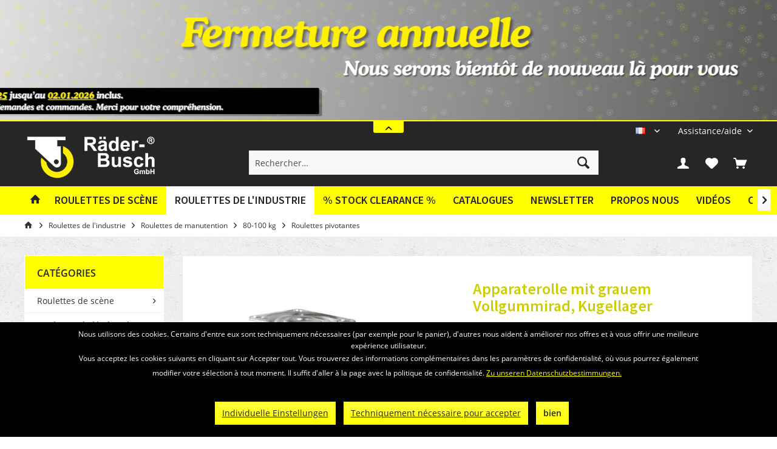

--- FILE ---
content_type: text/html; charset=UTF-8
request_url: https://raeder-busch.de/fr/roulettes-de-l-industrie/roulettes-de-manutention/80-100-kg/roulettes-pivotantes/5270/apparaterolle-mit-grauem-vollgummirad-kugellager
body_size: 18105
content:
<!DOCTYPE html>
<html class="no-js" lang="fr-FR" itemscope="itemscope" itemtype="https://schema.org/WebPage">
<head>
<meta charset="utf-8">
<meta name="author" content="" />
<meta name="robots" content="index, suivi" />
<meta name="revisit-after" content="15 jours" />
<meta name="keywords" content="en, de, fixation,
Roulette, pivotante,
avec, roue, caoutchouc, gris, corps, polyamide, roulement, à, billes
chape, zinguée
Roue, 150x32mm
Hauteur, 185mm
Charge, 100, kg
Déport, 40" />
<meta name="description" content="Roulette pivotante avec roue en caoutchouc gris, corps en polyamide, roulement à billes chape zinguée Roue 150x32mm Hauteur 185mm Charge 100 kg Dépor…" />
<meta property="og:type" content="product" />
<meta property="og:site_name" content="Räder Busch" />
<meta property="og:url" content="https://raeder-busch.de/fr/roulettes-de-l-industrie/roulettes-de-manutention/80-100-kg/roulettes-pivotantes/5270/apparaterolle-mit-grauem-vollgummirad-kugellager" />
<meta property="og:title" content="Apparaterolle mit grauem Vollgummirad, Kugellager" />
<meta property="og:description" content="
Roulette pivotante
avec roue en caoutchouc gris, corps en polyamide, roulement à billes
chape zinguée
Roue 150x32mm
Hauteur 185mm
Charge 100 kg
Déport 40 mm
Platine 77 x 67 mm
Trous de fixation 62/56 / 52/47 mm..." />
<meta property="og:image" content="https://raeder-busch.de/media/image/aa/20/07/art_5270.jpg" />
<meta property="product:brand" content="Räder-Busch" />
<meta property="product:price" content="" />
<meta property="product:product_link" content="https://raeder-busch.de/fr/roulettes-de-l-industrie/roulettes-de-manutention/80-100-kg/roulettes-pivotantes/5270/apparaterolle-mit-grauem-vollgummirad-kugellager" />
<meta name="twitter:card" content="product" />
<meta name="twitter:site" content="Räder Busch" />
<meta name="twitter:title" content="Apparaterolle mit grauem Vollgummirad, Kugellager" />
<meta name="twitter:description" content="
Roulette pivotante
avec roue en caoutchouc gris, corps en polyamide, roulement à billes
chape zinguée
Roue 150x32mm
Hauteur 185mm
Charge 100 kg
Déport 40 mm
Platine 77 x 67 mm
Trous de fixation 62/56 / 52/47 mm..." />
<meta name="twitter:image" content="https://raeder-busch.de/media/image/aa/20/07/art_5270.jpg" />
<meta itemprop="copyrightHolder" content="Räder Busch" />
<meta itemprop="copyrightYear" content="2014" />
<meta itemprop="isFamilyFriendly" content="True" />
<meta itemprop="image" content="https://raeder-busch.de/media/image/62/c7/9f/logo_wordmark_horizontal_white_yellow-01.png" />
<meta name="viewport" content="width=device-width, initial-scale=1.0">
<meta name="mobile-web-app-capable" content="yes">
<meta name="apple-mobile-web-app-title" content="Räder Busch">
<meta name="apple-mobile-web-app-capable" content="yes">
<meta name="apple-mobile-web-app-status-bar-style" content="default">
<link rel="alternate" hreflang="de-DE" href="https://raeder-busch.de/industrie-rollen/apparate-rollen/80-100-kg/lenkrollen/5270/apparaterolle-mit-grauem-vollgummirad-kugellager" />
<link rel="alternate" hreflang="en-GB" href="https://raeder-busch.de/en/stage-castors/light-duty-castors/80-100-kg/castors/swivel-castors/5270/apparaterolle-mit-grauem-vollgummirad-kugellager" />
<link rel="alternate" hreflang="fr-FR" href="https://raeder-busch.de/fr/roulettes-de-l-industrie/roulettes-de-manutention/80-100-kg/roulettes-pivotantes/5270/apparaterolle-mit-grauem-vollgummirad-kugellager" />
<link rel="alternate" hreflang="pl-PL" href="https://raeder-busch.de/pl/stage-castors/light-duty-castors/80-100-kg/castors/swivel-castors/5270/apparaterolle-mit-grauem-vollgummirad-kugellager" />
<link rel="alternate" hreflang="es-ES" href="https://raeder-busch.de/es/stage-castors/light-duty-castors/80-100-kg/castors/swivel-castors/5270/apparaterolle-mit-grauem-vollgummirad-kugellager" />
<link rel="alternate" hreflang="nn-NO" href="https://raeder-busch.de/no/stage-castors/light-duty-castors/80-100-kg/castors/swivel-castors/5270/apparaterolle-mit-grauem-vollgummirad-kugellager" />
<link rel="alternate" hreflang="it-IT" href="https://raeder-busch.de/it/stage-castors/light-duty-castors/80-100-kg/castors/swivel-castors/5270/apparaterolle-mit-grauem-vollgummirad-kugellager" />
<link rel="apple-touch-icon-precomposed" href="https://raeder-busch.de/media/image/86/25/27/logo_wheel.png">
<link rel="shortcut icon" href="https://raeder-busch.de/media/image/86/25/27/logo_wheel.png">
<meta name="msapplication-navbutton-color" content="#FFFF00" />
<meta name="application-name" content="Räder Busch" />
<meta name="msapplication-starturl" content="https://raeder-busch.de/fr/" />
<meta name="msapplication-window" content="width=1024;height=768" />
<meta name="msapplication-TileImage" content="https://raeder-busch.de/media/image/86/25/27/logo_wheel.png">
<meta name="msapplication-TileColor" content="#FFFF00">
<meta name="theme-color" content="#FFFF00">
<link rel="canonical" href="https://raeder-busch.de/fr/roulettes-de-l-industrie/roulettes-de-manutention/80-100-kg/roulettes-pivotantes/5270/apparaterolle-mit-grauem-vollgummirad-kugellager" />
<title itemprop="name">Apparaterolle mit grauem Vollgummirad, Kugellager | Roulettes pivotantes | 80-100 kg | Roulettes de manutention | Roulettes de l'industrie | Räder Busch</title>
<link href="/web/cache/1765469969_7a0e1e3a20fca6a64fc84f4c63744ce4.css" media="all" rel="stylesheet" type="text/css" />
<style type="text/css">
/*
Fix für Off-Canvas Warenkorb
Bei Klick auf den Warenkorb soll der Kunde direkt zur Warenkorb-Seite geleitet werden
Dies hat zum Effekt, dass dort das PDF-Angebot Plugin korrekt funktioniert, die richtige
Menge und Variation an Produkten auf dem PDF erscheint und weshalb der Off-Canvas Warenkorb
ebenfalls ausgeblendet werden muss
*/
.container--ajax-cart.is--shown {
display: none;
}
// Kategorie Text dunkler einfärben
.category-teaser--title {
color: #000;
}
.navigation--entry.is--active.js--menu-scroller--item > .navigation--link.is--active {
background-color: #ffffff !important;
}
/* dunkleres gelb */
.account-dropdown-container span, #useraccountmenu:hover .account-dropdown-container span {
color: #cccc00 !important;
}
/* Fix für Cookie-Banner - Linkfarbe */
.mnd-cookie-bar-privacy-settings-link,
.btn-accept-functional {
margin: 0rem 0rem 0.3125rem 0.625rem !important;
border-radius: 0px !important;
background-clip: padding-box !important;
padding: 0.125rem 0.75rem 0.125rem 0.75rem !important;
line-height: 2.125rem !important;
background-color: #ffff3d !important;
background-image: linear-gradient(to bottom, #ffff3d 0%, #ffff00 100%) !important;
border: 0 none !important;
color: #262626 !important;
}
.mnd-cookie-bar-text-wrapper p a {
color: #ffff00;
}
</style>
<style type="text/css">
.notification-bar-collapse--content::after { background-image: url(https://raeder-busch.de/media/image/18/c7/98/FR-BetriebsferienWPqoyD5h9nGNP.png);}
</style>
<script>
var mndCookieExpireDays = '31';
var mndCookieGACode = '';
var mndCookieGAOptIn = 'true';
var mndCookieShowPrivacySettingsLink = 'true';
var mndCookieShowPrivacySettingsLinkText = 'Individuelle Einstellungen';
var mndCookiePixelInstalled = '';
var mndCookieVersion = '1';
var mndCookiePrivacyLink = '/datenschutz';
var mndCookieImprintLink = '/impressum';
var mndCookieReloadPage = 'false';
var mndCookieReloadAddUtm = 'false';
var mndCookieCustomTrackingCookiesJSON = JSON.parse(JSON.stringify([]));
var mndCookieHideCloseButton = 'true';
var mndIsSecureShop = true;
var mndCookieConsentModeActive = 'false';
var mndCookieConsentWaitTimeout = 500;
var hostname = window.location.hostname;
var cookieSuffix = hostname.replace(/[^a-zA-Z]/g, "") + mndCookieVersion;
window.dataLayer = window.dataLayer || [];
function mndGetTrackingCookie(name) {
var nameEQ = name + "=";
var ca = document.cookie.split(';');
for(var i=0;i < ca.length;i++) {
var c = ca[i];
while (c.charAt(0)==' ') c = c.substring(1,c.length);
if (c.indexOf(nameEQ) == 0) return c.substring(nameEQ.length,c.length);
}
return null;
}
// google consent mode
if(mndCookieConsentModeActive == 'true') {
arr = [];
function gtag() {
dataLayer.push(arguments);
}
if(localStorage.getItem('mnd-accept-all-' + cookieSuffix) != null) {
gtag('consent', 'default', {
'ad_storage': 'granted',
'ad_user_data': 'granted',
'ad_personalization': 'granted',
'analytics_storage': 'granted',
'wait_for_update': mndCookieConsentWaitTimeout
});
arr['ad_storage'] = 'granted';
arr['ad_user_data'] = 'granted';
arr['ad_personalization'] = 'granted';
arr['analytics_storage'] = 'granted';
window.dataLayer.push(arr);
} else {
var mndAcceptStatistic = 'denied';
if(localStorage.getItem('mnd-accept-statistic-' + cookieSuffix) != null) {
mndAcceptStatistic = 'granted';
}
var mndAcceptRemarketing = 'denied';
if(localStorage.getItem('mnd-accept-remarketing-' + cookieSuffix) != null) {
mndAcceptRemarketing = 'granted';
}
gtag('consent', 'default', {
'ad_storage': mndAcceptRemarketing,
'ad_user_data': mndAcceptRemarketing,
'ad_personalization': mndAcceptRemarketing,
'analytics_storage': mndAcceptStatistic,
'wait_for_update': mndCookieConsentWaitTimeout
});
arr['ad_storage'] = mndAcceptRemarketing;
arr['ad_user_data'] = mndAcceptRemarketing;
arr['ad_personalization'] = mndAcceptRemarketing;
arr['analytics_storage'] = mndAcceptStatistic;
window.dataLayer.push(arr);
}
}
var mndCustomJs = function() {
}
if (mndCookieGACode !== '') {
var mndCookieGACodeArray = mndCookieGACode.split(',');
if(mndCookieGAOptIn === 'true' && mndGetTrackingCookie('mnd-ga-opted-in') !== 'true') {
mndCookieGACodeArray.forEach(function(el, index, array){
var gaProperty = mndCookieGACodeArray[index];
var disableStr = 'ga-disable-' + gaProperty;
if (mndIsSecureShop !== undefined && mndIsSecureShop === true) {
document.cookie = disableStr + '=true; expires=Thu, 31 Dec 2118 23:59:59 UTC; path=/; secure';
} else {
document.cookie = disableStr + '=true; expires=Thu, 31 Dec 2118 23:59:59 UTC; path=/;';
}
window[disableStr] = true;
});
} else {
mndCookieGACodeArray.forEach(function(el, index, array){
var gaProperty = mndCookieGACodeArray[index];
var disableStr = 'ga-disable-' + gaProperty;
if (mndGetTrackingCookie(disableStr) === 'true') {
window[disableStr] = true;
}
});
}
}
for(var i = 0; i < mndCookieCustomTrackingCookiesJSON.length; i++) {
var obj = mndCookieCustomTrackingCookiesJSON[i];
if(obj.Name != '' && obj.Cookie != '') {
if(obj.Setting === 'Opt-In' && mndGetTrackingCookie(obj.Cookie) !== 'true') {
if (mndIsSecureShop !== undefined && mndIsSecureShop === true) {
document.cookie = obj.Cookie+'=false; expires=Thu, 31 Dec 2118 23:59:59 UTC; path=/; secure';
} else {
document.cookie = obj.Cookie+'=false; expires=Thu, 31 Dec 2118 23:59:59 UTC; path=/;';
}
}
if(obj.Setting === 'Opt-Out' && mndGetTrackingCookie(obj.Cookie) != 'false') {
if (mndIsSecureShop !== undefined && mndIsSecureShop === true) {
document.cookie = obj.Cookie+'=true; expires=Thu, 31 Dec 2118 23:59:59 UTC; path=/; secure';
} else {
document.cookie = obj.Cookie+'=true; expires=Thu, 31 Dec 2118 23:59:59 UTC; path=/;';
}
}
}
if(obj.Cookie != '') {
var layerName = obj.Cookie;
arr = [];
if(mndGetTrackingCookie(obj.Cookie) === 'true') {
arr[layerName] = 'active';
window.dataLayer.push(arr);
} else {
arr[layerName] = 'inactive';
window.dataLayer.push(arr);
}
}
}
</script>
</head>
<body class="is--ctl-detail is--act-index tcinntheme themeware-fit layout-fullwidth-boxed gwfont2 headtyp-3 header-3 no-sticky" >
<div class="page-wrap">
<noscript class="noscript-main">
<div class="alert is--warning">
<div class="alert--icon">
<i class="icon--element icon--warning"></i>
</div>
<div class="alert--content">
Pour profiter de toutes les fonctionnalités de R&#xE4;der&#x20;Busch, nous vous conseillons d'activer Javascript dans votre navigateur.
</div>
</div>
</noscript>
<div class="notification-bar notification-bar--top visible--all-pages notification-bar-hidden zenit--visible-xs zenit--visible-s zenit--visible-m zenit--visible-l zenit--visible-xl" >
<div class="notification-bar-collapse--header" data-notification-bar-collapse="true">
<span class="notification-bar-collapse--toggler"></span>
</div>
<div class="notification-bar-collapse--content">
<div class="container">
<div class="notification-bar--inner block-group ">
<div class="block notification--column column--text">
<div class="column--inner">
<ul>
<li> </li>
</ul>
</div>
</div>
</div>
</div>
</div>
</div>
<header class="header-main">
<div class="topbar top-bar no-link-text">
<div class="top-bar--navigation" role="menubar">

            <div class="top-bar--language navigation--entry">
            
                                    <form method="post" class="language--form">
                        
                            <div class="field--select">
                                                                
                                    
								 											                                    	<div class="language--flag fr_FR">FR</div>
                                	                                
                                                                
                                    <select name="__shop" class="language--select" data-auto-submit="true">
                                                                                                                        
                                            
																																			<option value="1" >
													DE
												</option>
											                                        
										                                                                                
                                            
																																			<option value="4" >
													EN
												</option>
											                                        
										                                                                                
                                            
																																			<option value="5" selected="selected">
													FR
												</option>
											                                        
										                                                                                
                                            
																																			<option value="6" >
													PL
												</option>
											                                        
										                                                                                
                                            
																																			<option value="7" >
													ES
												</option>
											                                        
										                                                                                
                                            
																																			<option value="8" >
													NN
												</option>
											                                        
										                                                                                
                                            
																																			<option value="11" >
													IT
												</option>
											                                        
										                                    </select>
                                
                                <input type="hidden" name="__redirect" value="1">
                                
                                <span class="arrow"></span>
                            </div>
                        
                    </form>
                            
        </div>
    



    

<div class="navigation--entry entry--service has--drop-down" role="menuitem" aria-haspopup="true" data-drop-down-menu="true">
<span class="service--display">Assistance/aide</span>
            <ul class="service--list is--rounded" role="menu">
                            <li class="service--entry" role="menuitem">
                    <a class="service--link" href="https://raeder-busch.de/fr/newsletter" title="Newsletter" >
                        Newsletter
                    </a>
                </li>
                            <li class="service--entry" role="menuitem">
                    <a class="service--link" href="https://raeder-busch.de/fr/propos-nous" title="Propos nous" >
                        Propos nous
                    </a>
                </li>
                            <li class="service--entry" role="menuitem">
                    <a class="service--link" href="https://raeder-busch.de/fr/videos" title="Vidéos" >
                        Vidéos
                    </a>
                </li>
                            <li class="service--entry" role="menuitem">
                    <a class="service--link" href="https://raeder-busch.de/fr/formulaire-de-contact" title="Contact" target="_self">
                        Contact
                    </a>
                </li>
                            <li class="service--entry" role="menuitem">
                    <a class="service--link" href="https://raeder-busch.de/fr/widerrufsrecht" title="Widerrufsrecht" >
                        Widerrufsrecht
                    </a>
                </li>
                    </ul>
    

</div>
</div>
<div class="header-container">
<div class="header-logo-and-suche">
<div class="logo hover-typ-2" role="banner">
<a class="logo--link" href="https://raeder-busch.de/fr/" title="Räder Busch - Retour à l&#039;accueil">
<picture>
<source srcset="https://raeder-busch.de/media/image/62/c7/9f/logo_wordmark_horizontal_white_yellow-01.png" media="(min-width: 78.75em)">
<source srcset="https://raeder-busch.de/media/image/62/c7/9f/logo_wordmark_horizontal_white_yellow-01.png" media="(min-width: 64em)">
<source srcset="https://raeder-busch.de/media/image/62/c7/9f/logo_wordmark_horizontal_white_yellow-01.png" media="(min-width: 48em)">
<img srcset="https://raeder-busch.de/media/image/62/c7/9f/logo_wordmark_horizontal_white_yellow-01.png" alt="Räder Busch - Retour à l&#039;accueil" title="Räder Busch - Retour à l&#039;accueil"/>
</picture>
</a>
</div>
</div>
<div id="header--searchform" data-search="true" aria-haspopup="true">
<form action="/fr/search" method="get" class="main-search--form">
<input type="search" name="sSearch" class="main-search--field" autocomplete="off" autocapitalize="off" placeholder="Rechercher…" maxlength="30" />
<button type="submit" class="main-search--button">
<i class="icon--search"></i>
<span class="main-search--text"></span>
</button>
<div class="form--ajax-loader">&nbsp;</div>
</form>
<div class="main-search--results"></div>
</div>
<div class="notepad-and-cart top-bar--navigation">

			
		
	   





			
		
	<div class="navigation--entry entry--cart" role="menuitem">
		<a class="is--icon-left cart--link titletooltip" href="https://raeder-busch.de/fr/checkout/cart" title="Panier">
			<i class="icon--basket"></i>
			<span class="cart--display">
									Panier
							</span>
            
            <span class="badge is--minimal cart--quantity is--hidden">0</span>
            
					</a>
		<div class="ajax-loader">&nbsp;</div>
	</div>

	   





			
		
            <div class="navigation--entry entry--notepad" role="menuitem">
            <a href="https://raeder-busch.de/fr/note" title="Mémo">
                <i class="icon--heart"></i>
                                <span class="notepad--name">
                    Mémo
                </span>
            </a>
        </div>
    
	   




				
			<div id="useraccountmenu" title="Compte client" class="navigation--entry account-dropdown has--drop-down" role="menuitem" data-offcanvas="true" data-offcanvasselector=".account-dropdown-container">
				<span class="account--display">
					<i class="icon--account"></i> <span class="name--account">Mon compte</span>
				</span>
				<div class="account-dropdown-container">
				 	<div class="entry--close-off-canvas">
						<a href="#close-account-menu" class="account--close-off-canvas" title="Fermer menu">
							Fermer menu <i class="icon--arrow-right"></i>
						</a>
					</div>
					<span>Compte client</span>
					<a href="https://raeder-busch.de/fr/account" title="Mon compte" class="anmelden--button btn is--primary service--link">Se connecter</a>
					<div class="registrieren-container">ou <a href="https://raeder-busch.de/fr/account" title="Mon compte" class="service--link">s'inscrire</a></div>
					<div class="infotext-container">Nach der Anmeldung, können Sie hier auf Ihren Kundenbereich zugreifen.</div>
				</div>
			</div>

			



<div class="navigation--entry entry--compare is--hidden" role="menuitem" aria-haspopup="true" data-drop-down-menu="true">
<div>


    
</div>
</div>
</div>
<div class="navigation--entry entry--menu-left" role="menuitem">
<a class="entry--link entry--trigger is--icon-left" href="#offcanvas--left" data-offcanvas="true" data-offCanvasSelector=".sidebar-main">
<i class="icon--menu"></i> <span class="menu--name">Menu</span>
</a>
</div>
<div class="container--ajax-cart off-canvas-90" data-collapse-cart="true"></div>
</div>
</div>
<div class="headbar">
<nav class="navigation-main hover-typ-2 font-family-sekundary" data-tc-menu-headline="false" data-tc-menu-text="false">
<div data-menu-scroller="true" data-listSelector=".navigation--list.container" data-viewPortSelector=".navigation--list-wrapper" data-stickyMenu="true" data-stickyMenuTablet="0" data-stickyMenuPhone="0" data-stickyMenuPosition="400" data-stickyMenuDuration="300" >
<div class="navigation--list-wrapper">
<ul class="navigation--list container" role="menubar" itemscope="itemscope" itemtype="https://schema.org/SiteNavigationElement">
<li class="navigation--entry is--home homeiconlink" role="menuitem"><a class="navigation--link is--first" href="https://raeder-busch.de/fr/" title="Accueil" itemprop="url"><i itemprop="name" class="icon--house"></i></a></li><li class="navigation--entry" role="menuitem"><a class="navigation--link" href="https://raeder-busch.de/fr/roulettes-de-scene/" title="Roulettes de scène" aria-label="Roulettes de scène" itemprop="url"><span itemprop="name">Roulettes de scène</span></a></li><li class="navigation--entry is--active" role="menuitem"><a class="navigation--link is--active" href="https://raeder-busch.de/fr/roulettes-de-l-industrie/" title="Roulettes de l'industrie" aria-label="Roulettes de l'industrie" itemprop="url"><span itemprop="name">Roulettes de l'industrie</span></a></li><li class="navigation--entry" role="menuitem"><a class="navigation--link" href="https://raeder-busch.de/fr/stock-clearance/" title="% Stock Clearance %" aria-label="% Stock Clearance %" itemprop="url"><span itemprop="name">% Stock Clearance %</span></a></li><li class="navigation--entry is--active" role="menuitem"><a class="navigation--link" href="https://raeder-busch.de/fr/catalogues" title="Catalogues" >Catalogues</a></li><li class="navigation--entry is--active" role="menuitem"><a class="navigation--link" href="https://raeder-busch.de/fr/newsletter" title="Newsletter" >Newsletter</a></li><li class="navigation--entry is--active" role="menuitem"><a class="navigation--link" href="https://raeder-busch.de/fr/propos-nous" title="Propos nous" >Propos nous</a></li><li class="navigation--entry is--active" role="menuitem"><a class="navigation--link" href="https://raeder-busch.de/fr/videos" title="Vidéos" >Vidéos</a></li><li class="navigation--entry is--active" role="menuitem"><a class="navigation--link" href="https://raeder-busch.de/fr/formulaire-de-contact" title="Contact" target="_self">Contact</a></li>            </ul>
</div>
<div class="advanced-menu" data-advanced-menu="true" data-hoverDelay="250">
<div class="menu--container">
<div class="button-container">
<a href="https://raeder-busch.de/fr/roulettes-de-scene/" class="button--category" aria-label="Accéder à la catégorie Roulettes de scène" title="Accéder à la catégorie Roulettes de scène">
<i class="icon--arrow-right"></i>
Accéder à la catégorie Roulettes de scène
</a>
<span class="button--close">
<i class="icon--cross"></i>
</span>
</div>
<div class="content--wrapper has--content">
<ul class="menu--list menu--level-0 columns--4" style="width: 100%;">
<li class="menu--list-item item--level-0" style="width: 100%">
<a href="https://raeder-busch.de/fr/roulettes-de-scene/roulettes-noires-blackwheels/" class="menu--list-item-link" aria-label="Roulettes noires (Blackwheels)" title="Roulettes noires (Blackwheels)">Roulettes noires (Blackwheels)</a>
<ul class="menu--list menu--level-1 columns--4">
<li class="menu--list-item item--level-1">
<a href="https://raeder-busch.de/fr/roulettes-de-scene/roulettes-noires-blackwheels/economy-serie-gp/" class="menu--list-item-link" aria-label="Economy (Série GP)" title="Economy (Série GP)">Economy (Série GP)</a>
</li>
<li class="menu--list-item item--level-1">
<a href="https://raeder-busch.de/fr/roulettes-de-scene/roulettes-noires-blackwheels/premium-serie-puss/" class="menu--list-item-link" aria-label="Premium (Série PUSS)" title="Premium (Série PUSS)">Premium (Série PUSS)</a>
</li>
<li class="menu--list-item item--level-1">
<a href="https://raeder-busch.de/fr/roulettes-de-scene/roulettes-noires-blackwheels/basic-serie-vpss-et-gpk/" class="menu--list-item-link" aria-label="Basic (Série VPSS et GPK)" title="Basic (Série VPSS et GPK)">Basic (Série VPSS et GPK)</a>
</li>
<li class="menu--list-item item--level-1">
<a href="https://raeder-busch.de/fr/roulettes-de-scene/roulettes-noires-blackwheels/inlineskater-serie-pk/" class="menu--list-item-link" aria-label="Inline/Skater (Série PK)" title="Inline/Skater (Série PK)">Inline/Skater (Série PK)</a>
</li>
<li class="menu--list-item item--level-1">
<a href="https://raeder-busch.de/fr/roulettes-de-scene/roulettes-noires-blackwheels/caoutchouc-elastique-serie-agts/" class="menu--list-item-link" aria-label="Caoutchouc élastique (Série AGTS)" title="Caoutchouc élastique (Série AGTS)">Caoutchouc élastique (Série AGTS)</a>
</li>
<li class="menu--list-item item--level-1">
<a href="https://raeder-busch.de/fr/roulettes-de-scene/roulettes-noires-blackwheels/roulettes-de-manutention-serie-ku/" class="menu--list-item-link" aria-label="Roulettes de manutention (Série KU)" title="Roulettes de manutention (Série KU)">Roulettes de manutention (Série KU)</a>
</li>
<li class="menu--list-item item--level-1">
<a href="https://raeder-busch.de/fr/roulettes-de-scene/roulettes-noires-blackwheels/polyurethane-souple-serie-puw/" class="menu--list-item-link" aria-label="Polyuréthane souple (Série PUW)" title="Polyuréthane souple (Série PUW)">Polyuréthane souple (Série PUW)</a>
</li>
<li class="menu--list-item item--level-1">
<a href="https://raeder-busch.de/fr/roulettes-de-scene/roulettes-noires-blackwheels/roulettes-de-manutention-transparentes-serie-pkr/" class="menu--list-item-link" aria-label="Roulettes de manutention transparentes (Série PKR)" title="Roulettes de manutention transparentes (Série PKR)">Roulettes de manutention transparentes (Série PKR)</a>
</li>
<li class="menu--list-item item--level-1">
<a href="https://raeder-busch.de/fr/roulettes-de-scene/roulettes-noires-blackwheels/polyamide-serie-nys/" class="menu--list-item-link" aria-label="Polyamide (Série NYS)" title="Polyamide (Série NYS)">Polyamide (Série NYS)</a>
</li>
</ul>
</li>
<li class="menu--list-item item--level-0" style="width: 100%">
<a href="https://raeder-busch.de/fr/roulettes-de-scene/roulettes-en-vulkollan/" class="menu--list-item-link" aria-label="Roulettes en Vulkollan" title="Roulettes en Vulkollan">Roulettes en Vulkollan</a>
<ul class="menu--list menu--level-1 columns--4">
<li class="menu--list-item item--level-1">
<a href="https://raeder-busch.de/fr/roulettes-de-scene/roulettes-en-vulkollan/roues-de-secours/" class="menu--list-item-link" aria-label="Roues (de secours)" title="Roues (de secours)">Roues (de secours)</a>
</li>
<li class="menu--list-item item--level-1">
<a href="https://raeder-busch.de/fr/roulettes-de-scene/roulettes-en-vulkollan/roulettes/" class="menu--list-item-link" aria-label="Roulettes" title="Roulettes">Roulettes</a>
</li>
<li class="menu--list-item item--level-1">
<a href="https://raeder-busch.de/fr/roulettes-de-scene/roulettes-en-vulkollan/tripodes/" class="menu--list-item-link" aria-label="Tripodes" title="Tripodes">Tripodes</a>
</li>
<li class="menu--list-item item--level-1">
<a href="https://raeder-busch.de/fr/roulettes-de-scene/roulettes-en-vulkollan/tripodes-avec-coussin-d-air-hebewunder/" class="menu--list-item-link" aria-label="Tripodes avec coussin d&#039;air (Hebewunder)" title="Tripodes avec coussin d&#039;air (Hebewunder)">Tripodes avec coussin d'air (Hebewunder)</a>
</li>
</ul>
</li>
<li class="menu--list-item item--level-0" style="width: 100%">
<a href="https://raeder-busch.de/fr/roulettes-de-scene/roulettes-pour-cases-bluewheels/" class="menu--list-item-link" aria-label="Roulettes pour cases (Bluewheels)" title="Roulettes pour cases (Bluewheels)">Roulettes pour cases (Bluewheels)</a>
<ul class="menu--list menu--level-1 columns--4">
<li class="menu--list-item item--level-1">
<a href="https://raeder-busch.de/fr/roulettes-de-scene/roulettes-pour-cases-bluewheels/roues-de-secours/" class="menu--list-item-link" aria-label="Roues (de secours)" title="Roues (de secours)">Roues (de secours)</a>
</li>
<li class="menu--list-item item--level-1">
<a href="https://raeder-busch.de/fr/roulettes-de-scene/roulettes-pour-cases-bluewheels/roulettes/" class="menu--list-item-link" aria-label="Roulettes" title="Roulettes">Roulettes</a>
</li>
<li class="menu--list-item item--level-1">
<a href="https://raeder-busch.de/fr/roulettes-de-scene/roulettes-pour-cases-bluewheels/tripodes/" class="menu--list-item-link" aria-label="Tripodes" title="Tripodes">Tripodes</a>
</li>
<li class="menu--list-item item--level-1">
<a href="https://raeder-busch.de/fr/roulettes-de-scene/roulettes-pour-cases-bluewheels/tripodes-avec-coussin-d-air-hebewunder/" class="menu--list-item-link" aria-label="Tripodes avec coussin d&#039;air (Hebewunder)" title="Tripodes avec coussin d&#039;air (Hebewunder)">Tripodes avec coussin d'air (Hebewunder)</a>
</li>
</ul>
</li>
<li class="menu--list-item item--level-0" style="width: 100%">
<a href="https://raeder-busch.de/fr/roulettes-de-scene/roulettes-de-manutention/" class="menu--list-item-link" aria-label="Roulettes de manutention" title="Roulettes de manutention">Roulettes de manutention</a>
<ul class="menu--list menu--level-1 columns--4">
<li class="menu--list-item item--level-1">
<a href="https://raeder-busch.de/fr/roulettes-de-scene/roulettes-de-manutention/50-70-kg/" class="menu--list-item-link" aria-label="50-70 kg" title="50-70 kg">50-70 kg</a>
</li>
<li class="menu--list-item item--level-1">
<a href="https://raeder-busch.de/fr/roulettes-de-scene/roulettes-de-manutention/80-100-kg/" class="menu--list-item-link" aria-label="80-100 kg" title="80-100 kg">80-100 kg</a>
</li>
</ul>
</li>
<li class="menu--list-item item--level-0" style="width: 100%">
<a href="https://raeder-busch.de/fr/roulettes-de-scene/tripode-avec-coussin-d-air-hebewunder/" class="menu--list-item-link" aria-label="Tripode avec coussin d&#039;air (Hebewunder)" title="Tripode avec coussin d&#039;air (Hebewunder)">Tripode avec coussin d'air (Hebewunder)</a>
<ul class="menu--list menu--level-1 columns--4">
<li class="menu--list-item item--level-1">
<a href="https://raeder-busch.de/fr/roulettes-de-scene/tripode-avec-coussin-d-air-hebewunder/vulkollan/" class="menu--list-item-link" aria-label="Vulkollan" title="Vulkollan">Vulkollan</a>
</li>
<li class="menu--list-item item--level-1">
<a href="https://raeder-busch.de/fr/roulettes-de-scene/tripode-avec-coussin-d-air-hebewunder/polyurethane/" class="menu--list-item-link" aria-label="Polyuréthane" title="Polyuréthane">Polyuréthane</a>
</li>
<li class="menu--list-item item--level-1">
<a href="https://raeder-busch.de/fr/roulettes-de-scene/tripode-avec-coussin-d-air-hebewunder/caoutchouc-elastique-bluewheels/" class="menu--list-item-link" aria-label="Caoutchouc élastique (Bluewheels)" title="Caoutchouc élastique (Bluewheels)">Caoutchouc élastique (Bluewheels)</a>
</li>
<li class="menu--list-item item--level-1">
<a href="https://raeder-busch.de/fr/roulettes-de-scene/tripode-avec-coussin-d-air-hebewunder/accessoires/" class="menu--list-item-link" aria-label="Accessoires" title="Accessoires">Accessoires</a>
</li>
</ul>
</li>
<li class="menu--list-item item--level-0" style="width: 100%">
<a href="https://raeder-busch.de/fr/roulettes-de-scene/charnieres-coulissantes/" class="menu--list-item-link" aria-label="Charnières coulissantes" title="Charnières coulissantes">Charnières coulissantes</a>
<ul class="menu--list menu--level-1 columns--4">
<li class="menu--list-item item--level-1">
<a href="https://raeder-busch.de/fr/roulettes-de-scene/charnieres-coulissantes/acier/" class="menu--list-item-link" aria-label="Acier" title="Acier">Acier</a>
</li>
<li class="menu--list-item item--level-1">
<a href="https://raeder-busch.de/fr/roulettes-de-scene/charnieres-coulissantes/noir/" class="menu--list-item-link" aria-label="Noir" title="Noir">Noir</a>
</li>
<li class="menu--list-item item--level-1">
<a href="https://raeder-busch.de/fr/roulettes-de-scene/charnieres-coulissantes/charnieres-speciales/" class="menu--list-item-link" aria-label="Charnières spéciales" title="Charnières spéciales">Charnières spéciales</a>
</li>
</ul>
</li>
<li class="menu--list-item item--level-0" style="width: 100%">
<a href="https://raeder-busch.de/fr/roulettes-de-scene/roulettes-ameublements/" class="menu--list-item-link" aria-label="Roulettes ameublements" title="Roulettes ameublements">Roulettes ameublements</a>
</li>
<li class="menu--list-item item--level-0" style="width: 100%">
<a href="https://raeder-busch.de/fr/roulettes-de-scene/roulettes-pour-boites/" class="menu--list-item-link" aria-label="Roulettes pour boîtes" title="Roulettes pour boîtes">Roulettes pour boîtes</a>
<ul class="menu--list menu--level-1 columns--4">
<li class="menu--list-item item--level-1">
<a href="https://raeder-busch.de/fr/roulettes-de-scene/roulettes-pour-boites/roulettes-pivotantes/" class="menu--list-item-link" aria-label="Roulettes pivotantes" title="Roulettes pivotantes">Roulettes pivotantes</a>
</li>
<li class="menu--list-item item--level-1">
<a href="https://raeder-busch.de/fr/roulettes-de-scene/roulettes-pour-boites/roulettes-fixes/" class="menu--list-item-link" aria-label="Roulettes fixes" title="Roulettes fixes">Roulettes fixes</a>
</li>
</ul>
</li>
<li class="menu--list-item item--level-0" style="width: 100%">
<a href="https://raeder-busch.de/fr/roulettes-de-scene/rails-accessoires/" class="menu--list-item-link" aria-label="Rails &amp; accessoires" title="Rails &amp; accessoires">Rails & accessoires</a>
<ul class="menu--list menu--level-1 columns--4">
<li class="menu--list-item item--level-1">
<a href="https://raeder-busch.de/fr/roulettes-de-scene/rails-accessoires/rails-droits/" class="menu--list-item-link" aria-label="Rails droits" title="Rails droits">Rails droits</a>
</li>
<li class="menu--list-item item--level-1">
<a href="https://raeder-busch.de/fr/roulettes-de-scene/rails-accessoires/rails-courbes/" class="menu--list-item-link" aria-label="Rails courbés" title="Rails courbés">Rails courbés</a>
</li>
<li class="menu--list-item item--level-1">
<a href="https://raeder-busch.de/fr/roulettes-de-scene/rails-accessoires/wagons/" class="menu--list-item-link" aria-label="Wagons" title="Wagons">Wagons</a>
</li>
<li class="menu--list-item item--level-1">
<a href="https://raeder-busch.de/fr/roulettes-de-scene/rails-accessoires/galets-de-guidage/" class="menu--list-item-link" aria-label="Galets de guidage" title="Galets de guidage">Galets de guidage</a>
</li>
</ul>
</li>
<li class="menu--list-item item--level-0" style="width: 100%">
<a href="https://raeder-busch.de/fr/roulettes-de-scene/cadres-supports/" class="menu--list-item-link" aria-label="Cadres supports" title="Cadres supports">Cadres supports</a>
<ul class="menu--list menu--level-1 columns--4">
<li class="menu--list-item item--level-1">
<a href="https://raeder-busch.de/fr/roulettes-de-scene/cadres-supports/pour-oe-de-cable-3mm/" class="menu--list-item-link" aria-label="pour Ø de câble 3mm" title="pour Ø de câble 3mm">pour Ø de câble 3mm</a>
</li>
<li class="menu--list-item item--level-1">
<a href="https://raeder-busch.de/fr/roulettes-de-scene/cadres-supports/pour-oe-de-cable-4mm/" class="menu--list-item-link" aria-label="pour Ø de câble 4mm" title="pour Ø de câble 4mm">pour Ø de câble 4mm</a>
</li>
<li class="menu--list-item item--level-1">
<a href="https://raeder-busch.de/fr/roulettes-de-scene/cadres-supports/pour-oe-de-cable-5mm/" class="menu--list-item-link" aria-label="pour Ø de câble 5mm" title="pour Ø de câble 5mm">pour Ø de câble 5mm</a>
</li>
<li class="menu--list-item item--level-1">
<a href="https://raeder-busch.de/fr/roulettes-de-scene/cadres-supports/pour-oe-de-cable-6-et-8mm/" class="menu--list-item-link" aria-label="pour Ø de câble 6 et 8mm" title="pour Ø de câble 6 et 8mm">pour Ø de câble 6 et 8mm</a>
</li>
</ul>
</li>
<li class="menu--list-item item--level-0" style="width: 100%">
<a href="https://raeder-busch.de/fr/roulettes-de-scene/tournants/" class="menu--list-item-link" aria-label="Tournants" title="Tournants">Tournants</a>
</li>
<li class="menu--list-item item--level-0" style="width: 100%">
<a href="https://raeder-busch.de/fr/roulettes-de-scene/roulettes-pour-echelles/" class="menu--list-item-link" aria-label="Roulettes pour échelles" title="Roulettes pour échelles">Roulettes pour échelles</a>
</li>
<li class="menu--list-item item--level-0" style="width: 100%">
<a href="https://raeder-busch.de/fr/roulettes-de-scene/raccords-de-scene-en-noir/" class="menu--list-item-link" aria-label="Raccords de scène en noir" title="Raccords de scène en noir">Raccords de scène en noir</a>
</li>
<li class="menu--list-item item--level-0" style="width: 100%">
<a href="https://raeder-busch.de/fr/roulettes-de-scene/verins/" class="menu--list-item-link" aria-label="Vérins" title="Vérins">Vérins</a>
</li>
</ul>
</div>
</div>
<div class="menu--container">
<div class="button-container">
<a href="https://raeder-busch.de/fr/roulettes-de-l-industrie/" class="button--category" aria-label="Accéder à la catégorie Roulettes de l&#039;industrie" title="Accéder à la catégorie Roulettes de l&#039;industrie">
<i class="icon--arrow-right"></i>
Accéder à la catégorie Roulettes de l'industrie
</a>
<span class="button--close">
<i class="icon--cross"></i>
</span>
</div>
<div class="content--wrapper has--content">
<ul class="menu--list menu--level-0 columns--4" style="width: 100%;">
<li class="menu--list-item item--level-0" style="width: 100%">
<a href="https://raeder-busch.de/fr/roulettes-de-l-industrie/roulettes-de-manutention/" class="menu--list-item-link" aria-label="Roulettes de manutention" title="Roulettes de manutention">Roulettes de manutention</a>
<ul class="menu--list menu--level-1 columns--4">
<li class="menu--list-item item--level-1">
<a href="https://raeder-busch.de/fr/roulettes-de-l-industrie/roulettes-de-manutention/50-70-kg/" class="menu--list-item-link" aria-label="50-70 kg" title="50-70 kg">50-70 kg</a>
</li>
<li class="menu--list-item item--level-1">
<a href="https://raeder-busch.de/fr/roulettes-de-l-industrie/roulettes-de-manutention/80-100-kg/" class="menu--list-item-link" aria-label="80-100 kg" title="80-100 kg">80-100 kg</a>
</li>
<li class="menu--list-item item--level-1">
<a href="https://raeder-busch.de/fr/roulettes-de-l-industrie/roulettes-de-manutention/80-200-kg/" class="menu--list-item-link" aria-label="80-200 kg" title="80-200 kg">80-200 kg</a>
</li>
<li class="menu--list-item item--level-1">
<a href="https://raeder-busch.de/fr/roulettes-de-l-industrie/roulettes-de-manutention/anitstatique/" class="menu--list-item-link" aria-label="anitstatique" title="anitstatique">anitstatique</a>
</li>
<li class="menu--list-item item--level-1">
<a href="https://raeder-busch.de/fr/roulettes-de-l-industrie/roulettes-de-manutention/en-polyamide/" class="menu--list-item-link" aria-label="en polyamide" title="en polyamide">en polyamide</a>
</li>
</ul>
</li>
<li class="menu--list-item item--level-0" style="width: 100%">
<a href="https://raeder-busch.de/fr/roulettes-de-l-industrie/roulettes-pour-transport/" class="menu--list-item-link" aria-label="Roulettes pour transport" title="Roulettes pour transport">Roulettes pour transport</a>
<ul class="menu--list menu--level-1 columns--4">
<li class="menu--list-item item--level-1">
<a href="https://raeder-busch.de/fr/roulettes-de-l-industrie/roulettes-pour-transport/coutchouc-elastique-bleu/" class="menu--list-item-link" aria-label="Coutchouc élastique (bleu)" title="Coutchouc élastique (bleu)">Coutchouc élastique (bleu)</a>
</li>
<li class="menu--list-item item--level-1">
<a href="https://raeder-busch.de/fr/roulettes-de-l-industrie/roulettes-pour-transport/plein-caoutchouc-noir/" class="menu--list-item-link" aria-label="Plein caoutchouc (noir)" title="Plein caoutchouc (noir)">Plein caoutchouc (noir)</a>
</li>
<li class="menu--list-item item--level-1">
<a href="https://raeder-busch.de/fr/roulettes-de-l-industrie/roulettes-pour-transport/plein-caoutchouc-gris/" class="menu--list-item-link" aria-label="Plein caoutchouc (gris)" title="Plein caoutchouc (gris)">Plein caoutchouc (gris)</a>
</li>
<li class="menu--list-item item--level-1">
<a href="https://raeder-busch.de/fr/roulettes-de-l-industrie/roulettes-pour-transport/plein-caoutchouc-antistatique/" class="menu--list-item-link" aria-label="Plein caoutchouc (antistatique)" title="Plein caoutchouc (antistatique)">Plein caoutchouc (antistatique)</a>
</li>
<li class="menu--list-item item--level-1">
<a href="https://raeder-busch.de/fr/roulettes-de-l-industrie/roulettes-pour-transport/polyurethane-brun/" class="menu--list-item-link" aria-label="Polyuréthane (brun)" title="Polyuréthane (brun)">Polyuréthane (brun)</a>
</li>
<li class="menu--list-item item--level-1">
<a href="https://raeder-busch.de/fr/roulettes-de-l-industrie/roulettes-pour-transport/polyurethane-noir/" class="menu--list-item-link" aria-label="Polyuréthane (noir)" title="Polyuréthane (noir)">Polyuréthane (noir)</a>
</li>
<li class="menu--list-item item--level-1">
<a href="https://raeder-busch.de/fr/roulettes-de-l-industrie/roulettes-pour-transport/polyamide-blanc/" class="menu--list-item-link" aria-label="Polyamide (blanc)" title="Polyamide (blanc)">Polyamide (blanc)</a>
</li>
</ul>
</li>
<li class="menu--list-item item--level-0" style="width: 100%">
<a href="https://raeder-busch.de/fr/roulettes-de-l-industrie/roulettes-lourdes/" class="menu--list-item-link" aria-label="Roulettes lourdes" title="Roulettes lourdes">Roulettes lourdes</a>
<ul class="menu--list menu--level-1 columns--4">
<li class="menu--list-item item--level-1">
<a href="https://raeder-busch.de/fr/roulettes-de-l-industrie/roulettes-lourdes/caoutchouc-elastique/" class="menu--list-item-link" aria-label="Caoutchouc élastique" title="Caoutchouc élastique">Caoutchouc élastique</a>
</li>
<li class="menu--list-item item--level-1">
<a href="https://raeder-busch.de/fr/roulettes-de-l-industrie/roulettes-lourdes/polyurethane/" class="menu--list-item-link" aria-label="Polyuréthane" title="Polyuréthane">Polyuréthane</a>
</li>
<li class="menu--list-item item--level-1">
<a href="https://raeder-busch.de/fr/roulettes-de-l-industrie/roulettes-lourdes/polyurethane-souple/" class="menu--list-item-link" aria-label="Polyuréthane souple" title="Polyuréthane souple">Polyuréthane souple</a>
</li>
<li class="menu--list-item item--level-1">
<a href="https://raeder-busch.de/fr/roulettes-de-l-industrie/roulettes-lourdes/polyamide/" class="menu--list-item-link" aria-label="Polyamide" title="Polyamide">Polyamide</a>
</li>
</ul>
</li>
<li class="menu--list-item item--level-0" style="width: 100%">
<a href="https://raeder-busch.de/fr/roulettes-de-l-industrie/roulettes-en-acier-inoxydable/" class="menu--list-item-link" aria-label="Roulettes en acier inoxydable" title="Roulettes en acier inoxydable">Roulettes en acier inoxydable</a>
<ul class="menu--list menu--level-1 columns--4">
<li class="menu--list-item item--level-1">
<a href="https://raeder-busch.de/fr/roulettes-de-l-industrie/roulettes-en-acier-inoxydable/polyamide/" class="menu--list-item-link" aria-label="Polyamide" title="Polyamide">Polyamide</a>
</li>
<li class="menu--list-item item--level-1">
<a href="https://raeder-busch.de/fr/roulettes-de-l-industrie/roulettes-en-acier-inoxydable/plein-caoutchouc/" class="menu--list-item-link" aria-label="Plein caoutchouc" title="Plein caoutchouc">Plein caoutchouc</a>
</li>
<li class="menu--list-item item--level-1">
<a href="https://raeder-busch.de/fr/roulettes-de-l-industrie/roulettes-en-acier-inoxydable/polyurethane/" class="menu--list-item-link" aria-label="Polyuréthane" title="Polyuréthane">Polyuréthane</a>
</li>
</ul>
</li>
<li class="menu--list-item item--level-0" style="width: 100%">
<a href="https://raeder-busch.de/fr/roulettes-de-l-industrie/roulettes-pneumatiques/" class="menu--list-item-link" aria-label="Roulettes pneumatiques" title="Roulettes pneumatiques">Roulettes pneumatiques</a>
<ul class="menu--list menu--level-1 columns--4">
<li class="menu--list-item item--level-1">
<a href="https://raeder-busch.de/fr/roulettes-de-l-industrie/roulettes-pneumatiques/roues-de-secours/" class="menu--list-item-link" aria-label="Roues (de secours)" title="Roues (de secours)">Roues (de secours)</a>
</li>
<li class="menu--list-item item--level-1">
<a href="https://raeder-busch.de/fr/roulettes-de-l-industrie/roulettes-pneumatiques/roulettes-pivotantes/" class="menu--list-item-link" aria-label="Roulettes pivotantes" title="Roulettes pivotantes">Roulettes pivotantes</a>
</li>
<li class="menu--list-item item--level-1">
<a href="https://raeder-busch.de/fr/roulettes-de-l-industrie/roulettes-pneumatiques/roulettes-pivotantes-avec-frein/" class="menu--list-item-link" aria-label="Roulettes pivotantes avec frein" title="Roulettes pivotantes avec frein">Roulettes pivotantes avec frein</a>
</li>
<li class="menu--list-item item--level-1">
<a href="https://raeder-busch.de/fr/roulettes-de-l-industrie/roulettes-pneumatiques/roulettes-fixes/" class="menu--list-item-link" aria-label="Roulettes fixes" title="Roulettes fixes">Roulettes fixes</a>
</li>
</ul>
</li>
<li class="menu--list-item item--level-0" style="width: 100%">
<a href="https://raeder-busch.de/fr/roulettes-de-l-industrie/roulettes-pneumatiques-increvables/" class="menu--list-item-link" aria-label="Roulettes pneumatiques increvables" title="Roulettes pneumatiques increvables">Roulettes pneumatiques increvables</a>
<ul class="menu--list menu--level-1 columns--4">
<li class="menu--list-item item--level-1">
<a href="https://raeder-busch.de/fr/roulettes-de-l-industrie/roulettes-pneumatiques-increvables/roues-de-secours/" class="menu--list-item-link" aria-label="Roues (de secours)" title="Roues (de secours)">Roues (de secours)</a>
</li>
<li class="menu--list-item item--level-1">
<a href="https://raeder-busch.de/fr/roulettes-de-l-industrie/roulettes-pneumatiques-increvables/roulettes-pivotantes/" class="menu--list-item-link" aria-label="Roulettes pivotantes" title="Roulettes pivotantes">Roulettes pivotantes</a>
</li>
<li class="menu--list-item item--level-1">
<a href="https://raeder-busch.de/fr/roulettes-de-l-industrie/roulettes-pneumatiques-increvables/roulettes-pivotantes-avec-frein/" class="menu--list-item-link" aria-label="Roulettes pivotantes avec frein" title="Roulettes pivotantes avec frein">Roulettes pivotantes avec frein</a>
</li>
<li class="menu--list-item item--level-1">
<a href="https://raeder-busch.de/fr/roulettes-de-l-industrie/roulettes-pneumatiques-increvables/roulettes-fixes/" class="menu--list-item-link" aria-label="Roulettes fixes" title="Roulettes fixes">Roulettes fixes</a>
</li>
</ul>
</li>
<li class="menu--list-item item--level-0" style="width: 100%">
<a href="https://raeder-busch.de/fr/roulettes-de-l-industrie/roues-pour-transpalettes/" class="menu--list-item-link" aria-label="Roues pour transpalettes" title="Roues pour transpalettes">Roues pour transpalettes</a>
<ul class="menu--list menu--level-1 columns--4">
<li class="menu--list-item item--level-1">
<a href="https://raeder-busch.de/fr/roulettes-de-l-industrie/roues-pour-transpalettes/roues-supportantes/" class="menu--list-item-link" aria-label="Roues supportantes" title="Roues supportantes">Roues supportantes</a>
</li>
<li class="menu--list-item item--level-1">
<a href="https://raeder-busch.de/fr/roulettes-de-l-industrie/roues-pour-transpalettes/roues-avant/" class="menu--list-item-link" aria-label="Roues avant" title="Roues avant">Roues avant</a>
</li>
</ul>
</li>
<li class="menu--list-item item--level-0" style="width: 100%">
<a href="https://raeder-busch.de/fr/roulettes-de-l-industrie/roulettes-refractaires/" class="menu--list-item-link" aria-label="Roulettes réfractaires" title="Roulettes réfractaires">Roulettes réfractaires</a>
<ul class="menu--list menu--level-1 columns--4">
<li class="menu--list-item item--level-1">
<a href="https://raeder-busch.de/fr/roulettes-de-l-industrie/roulettes-refractaires/roulettes-en-plein-caoutchouc/" class="menu--list-item-link" aria-label="Roulettes en plein caoutchouc" title="Roulettes en plein caoutchouc">Roulettes en plein caoutchouc</a>
</li>
<li class="menu--list-item item--level-1">
<a href="https://raeder-busch.de/fr/roulettes-de-l-industrie/roulettes-refractaires/roulettes-en-polyamide/" class="menu--list-item-link" aria-label="Roulettes en polyamide" title="Roulettes en polyamide">Roulettes en polyamide</a>
</li>
</ul>
</li>
<li class="menu--list-item item--level-0" style="width: 100%">
<a href="https://raeder-busch.de/fr/roulettes-de-l-industrie/roulettes-a-billes/" class="menu--list-item-link" aria-label="Roulettes à billes" title="Roulettes à billes">Roulettes à billes</a>
<ul class="menu--list menu--level-1 columns--4">
<li class="menu--list-item item--level-1">
<a href="https://raeder-busch.de/fr/roulettes-de-l-industrie/roulettes-a-billes/avec-bille-en-polyamide/" class="menu--list-item-link" aria-label="avec bille en polyamide" title="avec bille en polyamide">avec bille en polyamide</a>
</li>
<li class="menu--list-item item--level-1">
<a href="https://raeder-busch.de/fr/roulettes-de-l-industrie/roulettes-a-billes/avec-bille-en-acier/" class="menu--list-item-link" aria-label="avec bille en acier" title="avec bille en acier">avec bille en acier</a>
</li>
</ul>
</li>
<li class="menu--list-item item--level-0" style="width: 100%">
<a href="https://raeder-busch.de/fr/roulettes-de-l-industrie/roulettes-a-billes-multidirectionnel/" class="menu--list-item-link" aria-label="Roulettes à billes multidirectionnel" title="Roulettes à billes multidirectionnel">Roulettes à billes multidirectionnel</a>
</li>
<li class="menu--list-item item--level-0" style="width: 100%">
<a href="https://raeder-busch.de/fr/roulettes-de-l-industrie/roulettes-de-chaise-de-bureau/" class="menu--list-item-link" aria-label="Roulettes de chaise de bureau" title="Roulettes de chaise de bureau">Roulettes de chaise de bureau</a>
</li>
<li class="menu--list-item item--level-0" style="width: 100%">
<a href="https://raeder-busch.de/fr/roulettes-de-l-industrie/rouleaux-porteurs/" class="menu--list-item-link" aria-label="Rouleaux porteurs" title="Rouleaux porteurs">Rouleaux porteurs</a>
<ul class="menu--list menu--level-1 columns--4">
<li class="menu--list-item item--level-1">
<a href="https://raeder-busch.de/fr/roulettes-de-l-industrie/rouleaux-porteurs/en-polyamide/" class="menu--list-item-link" aria-label="en polyamide" title="en polyamide">en polyamide</a>
</li>
<li class="menu--list-item item--level-1">
<a href="https://raeder-busch.de/fr/roulettes-de-l-industrie/rouleaux-porteurs/en-acier/" class="menu--list-item-link" aria-label="en acier" title="en acier">en acier</a>
</li>
</ul>
</li>
<li class="menu--list-item item--level-0" style="width: 100%">
<a href="https://raeder-busch.de/fr/roulettes-de-l-industrie/poulies/" class="menu--list-item-link" aria-label="Poulies" title="Poulies">Poulies</a>
</li>
<li class="menu--list-item item--level-0" style="width: 100%">
<a href="https://raeder-busch.de/fr/roulettes-de-l-industrie/roulettes-pour-portails/" class="menu--list-item-link" aria-label="Roulettes pour portails" title="Roulettes pour portails">Roulettes pour portails</a>
<ul class="menu--list menu--level-1 columns--4">
<li class="menu--list-item item--level-1">
<a href="https://raeder-busch.de/fr/roulettes-de-l-industrie/roulettes-pour-portails/en-fonte/" class="menu--list-item-link" aria-label="en fonte" title="en fonte">en fonte</a>
</li>
<li class="menu--list-item item--level-1">
<a href="https://raeder-busch.de/fr/roulettes-de-l-industrie/roulettes-pour-portails/en-acier/" class="menu--list-item-link" aria-label="en acier" title="en acier">en acier</a>
</li>
</ul>
</li>
<li class="menu--list-item item--level-0" style="width: 100%">
<a href="https://raeder-busch.de/fr/roulettes-de-l-industrie/douilles-expansibles/" class="menu--list-item-link" aria-label="Douilles expansibles" title="Douilles expansibles">Douilles expansibles</a>
<ul class="menu--list menu--level-1 columns--4">
<li class="menu--list-item item--level-1">
<a href="https://raeder-busch.de/fr/roulettes-de-l-industrie/douilles-expansibles/pour-tube-round/" class="menu--list-item-link" aria-label="pour tube round" title="pour tube round">pour tube round</a>
</li>
<li class="menu--list-item item--level-1">
<a href="https://raeder-busch.de/fr/roulettes-de-l-industrie/douilles-expansibles/pour-tube-carre/" class="menu--list-item-link" aria-label="pour tube carré" title="pour tube carré">pour tube carré</a>
</li>
</ul>
</li>
</ul>
</div>
</div>
<div class="menu--container">
<div class="button-container">
<a href="https://raeder-busch.de/fr/stock-clearance/" class="button--category" aria-label="Accéder à la catégorie % Stock Clearance %" title="Accéder à la catégorie % Stock Clearance %">
<i class="icon--arrow-right"></i>
Accéder à la catégorie % Stock Clearance %
</a>
<span class="button--close">
<i class="icon--cross"></i>
</span>
</div>
</div>
</div>
</div>
</nav>
</div>
</header>
<nav class="content--breadcrumb block">
<div>
<ul class="breadcrumb--list" role="menu" itemscope itemtype="https://schema.org/BreadcrumbList">
<li class="breadcrumb--entry">
<a class="breadcrumb--icon" href="https://raeder-busch.de/fr/"><i class="icon--house"></i></a>
</li>
<li class="breadcrumb--separator">
<i class="icon--arrow-right"></i>
</li>
<li role="menuitem" class="breadcrumb--entry" itemprop="itemListElement" itemscope itemtype="https://schema.org/ListItem">
<a class="breadcrumb--link" href="https://raeder-busch.de/fr/roulettes-de-l-industrie/" title="Roulettes de l&#039;industrie" itemprop="item">
<link itemprop="url" href="https://raeder-busch.de/fr/roulettes-de-l-industrie/" />
<span class="breadcrumb--title" itemprop="name">Roulettes de l'industrie</span>
</a>
<meta itemprop="position" content="0" />
</li>
<li role="none" class="breadcrumb--separator">
<i class="icon--arrow-right"></i>
</li>
<li role="menuitem" class="breadcrumb--entry" itemprop="itemListElement" itemscope itemtype="https://schema.org/ListItem">
<a class="breadcrumb--link" href="https://raeder-busch.de/fr/roulettes-de-l-industrie/roulettes-de-manutention/" title="Roulettes de manutention" itemprop="item">
<link itemprop="url" href="https://raeder-busch.de/fr/roulettes-de-l-industrie/roulettes-de-manutention/" />
<span class="breadcrumb--title" itemprop="name">Roulettes de manutention</span>
</a>
<meta itemprop="position" content="1" />
</li>
<li role="none" class="breadcrumb--separator">
<i class="icon--arrow-right"></i>
</li>
<li role="menuitem" class="breadcrumb--entry" itemprop="itemListElement" itemscope itemtype="https://schema.org/ListItem">
<a class="breadcrumb--link" href="https://raeder-busch.de/fr/roulettes-de-l-industrie/roulettes-de-manutention/80-100-kg/" title="80-100 kg" itemprop="item">
<link itemprop="url" href="https://raeder-busch.de/fr/roulettes-de-l-industrie/roulettes-de-manutention/80-100-kg/" />
<span class="breadcrumb--title" itemprop="name">80-100 kg</span>
</a>
<meta itemprop="position" content="2" />
</li>
<li role="none" class="breadcrumb--separator">
<i class="icon--arrow-right"></i>
</li>
<li role="menuitem" class="breadcrumb--entry is--active" itemprop="itemListElement" itemscope itemtype="https://schema.org/ListItem">
<a class="breadcrumb--link" href="https://raeder-busch.de/fr/roulettes-de-l-industrie/roulettes-de-manutention/80-100-kg/roulettes-pivotantes/" title="Roulettes pivotantes" itemprop="item">
<link itemprop="url" href="https://raeder-busch.de/fr/roulettes-de-l-industrie/roulettes-de-manutention/80-100-kg/roulettes-pivotantes/" />
<span class="breadcrumb--title" itemprop="name">Roulettes pivotantes</span>
</a>
<meta itemprop="position" content="3" />
</li>
</ul>
</div>
</nav>
<section class="content-main container block-group">
<div class="content-main--inner">
<div id='cookie-consent' class='off-canvas is--left block-transition' data-cookie-consent-manager='true' data-cookieTimeout='60'>
<div class='cookie-consent--header cookie-consent--close'>
Cookie-Einstellungen
<i class="icon--arrow-right"></i>
</div>
<div class='cookie-consent--description'>
Diese Website benutzt Cookies, die für den technischen Betrieb der Website erforderlich sind und stets gesetzt werden. Andere Cookies, die den Komfort bei Benutzung dieser Website erhöhen, der Direktwerbung dienen oder die Interaktion mit anderen Websites und sozialen Netzwerken vereinfachen sollen, werden nur mit Ihrer Zustimmung gesetzt.
</div>
</div>
<aside class="sidebar-left  lb-header-colored" data-nsin="0" data-nsbl="0" data-nsno="0" data-nsde="1" data-nsli="1" data-nsse="1" data-nsre="0" data-nsca="0" data-nsac="1" data-nscu="0" data-nspw="0" data-nsne="0" data-nsfo="1" data-nssm="0" data-nsad="1" data-tnsin="0" data-tnsbl="0" data-tnsno="0" data-tnsde="1" data-tnsli="1" data-tnsse="1" data-tnsre="0" data-tnsca="0" data-tnsac="1" data-tnscu="0" data-tnspw="0" data-tnsne="0" data-tnsfo="1" data-tnssm="0" data-tnsad="1" >
<div class="sidebar-main off-canvas off-canvas-90">
<div class="navigation--entry entry--close-off-canvas">
<a href="#close-categories-menu" title="Fermer menu" class="navigation--link">
<i class="icon--cross"></i>
</a>
</div>
<div class="navigation--smartphone">
<ul class="navigation--list ">
<div class="mobile--switches">

            <div class="top-bar--language navigation--entry">
            
                                    <form method="post" class="language--form">
                        
                            <div class="field--select">
                                                                
                                    
								 											                                    	<div class="language--flag fr_FR">FR</div>
                                	                                
                                                                
                                    <select name="__shop" class="language--select" data-auto-submit="true">
                                                                                                                        
                                            
																																			<option value="1" >
													DE
												</option>
											                                        
										                                                                                
                                            
																																			<option value="4" >
													EN
												</option>
											                                        
										                                                                                
                                            
																																			<option value="5" selected="selected">
													FR
												</option>
											                                        
										                                                                                
                                            
																																			<option value="6" >
													PL
												</option>
											                                        
										                                                                                
                                            
																																			<option value="7" >
													ES
												</option>
											                                        
										                                                                                
                                            
																																			<option value="8" >
													NN
												</option>
											                                        
										                                                                                
                                            
																																			<option value="11" >
													IT
												</option>
											                                        
										                                    </select>
                                
                                <input type="hidden" name="__redirect" value="1">
                                
                                <span class="arrow"></span>
                            </div>
                        
                    </form>
                            
        </div>
    



    

</div>
</ul>
</div>
<div class="sidebar--categories-wrapper lb-full-hover" data-subcategory-nav="true" data-mainCategoryId="81" data-categoryId="1459" data-fetchUrl="/fr/widgets/listing/getCategory/categoryId/1459">
<div class="categories--headline navigation--headline">
Catégories
</div>
<div class="sidebar--categories-navigation">
<ul class="sidebar--navigation categories--navigation navigation--list is--drop-down is--level0 is--rounded" role="menu">
<li class="navigation--entry has--sub-children" role="menuitem">
<a class="navigation--link link--go-forward" href="https://raeder-busch.de/fr/roulettes-de-scene/" data-categoryId="121" data-fetchUrl="/fr/widgets/listing/getCategory/categoryId/121" title="Roulettes de scène" >
Roulettes de scène
<span class="is--icon-right">
<i class="icon--arrow-right"></i>
</span>
</a>
</li>
<li class="navigation--entry is--active has--sub-categories has--sub-children" role="menuitem">
<a class="navigation--link is--active has--sub-categories link--go-forward" href="https://raeder-busch.de/fr/roulettes-de-l-industrie/" data-categoryId="138" data-fetchUrl="/fr/widgets/listing/getCategory/categoryId/138" title="Roulettes de l&#039;industrie" >
Roulettes de l'industrie
<span class="is--icon-right">
<i class="icon--arrow-right"></i>
</span>
</a>
<ul class="sidebar--navigation categories--navigation navigation--list is--level1 is--rounded" role="menu">
<li class="navigation--entry is--active has--sub-categories has--sub-children" role="menuitem">
<a class="navigation--link is--active has--sub-categories link--go-forward" href="https://raeder-busch.de/fr/roulettes-de-l-industrie/roulettes-de-manutention/" data-categoryId="141" data-fetchUrl="/fr/widgets/listing/getCategory/categoryId/141" title="Roulettes de manutention" >
Roulettes de manutention
<span class="is--icon-right">
<i class="icon--arrow-right"></i>
</span>
</a>
<ul class="sidebar--navigation categories--navigation navigation--list is--level2 navigation--level-high is--rounded" role="menu">
<li class="navigation--entry has--sub-children" role="menuitem">
<a class="navigation--link link--go-forward" href="https://raeder-busch.de/fr/roulettes-de-l-industrie/roulettes-de-manutention/50-70-kg/" data-categoryId="1290" data-fetchUrl="/fr/widgets/listing/getCategory/categoryId/1290" title="50-70 kg" >
50-70 kg
<span class="is--icon-right">
<i class="icon--arrow-right"></i>
</span>
</a>
</li>
<li class="navigation--entry is--active has--sub-categories has--sub-children" role="menuitem">
<a class="navigation--link is--active has--sub-categories link--go-forward" href="https://raeder-busch.de/fr/roulettes-de-l-industrie/roulettes-de-manutention/80-100-kg/" data-categoryId="1441" data-fetchUrl="/fr/widgets/listing/getCategory/categoryId/1441" title="80-100 kg" >
80-100 kg
<span class="is--icon-right">
<i class="icon--arrow-right"></i>
</span>
</a>
<ul class="sidebar--navigation categories--navigation navigation--list is--level3 navigation--level-high is--rounded" role="menu">
<li class="navigation--entry" role="menuitem">
<a class="navigation--link" href="https://raeder-busch.de/fr/roulettes-de-l-industrie/roulettes-de-manutention/80-100-kg/roues-de-secours/" data-categoryId="1458" data-fetchUrl="/fr/widgets/listing/getCategory/categoryId/1458" title="Roues (de secours)" >
Roues (de secours)
</a>
</li>
<li class="navigation--entry is--active" role="menuitem">
<a class="navigation--link is--active" href="https://raeder-busch.de/fr/roulettes-de-l-industrie/roulettes-de-manutention/80-100-kg/roulettes-pivotantes/" data-categoryId="1459" data-fetchUrl="/fr/widgets/listing/getCategory/categoryId/1459" title="Roulettes pivotantes" >
Roulettes pivotantes
</a>
</li>
<li class="navigation--entry" role="menuitem">
<a class="navigation--link" href="https://raeder-busch.de/fr/roulettes-de-l-industrie/roulettes-de-manutention/80-100-kg/roulettes-pivotantes-avec-frein/" data-categoryId="1460" data-fetchUrl="/fr/widgets/listing/getCategory/categoryId/1460" title="Roulettes pivotantes avec frein" >
Roulettes pivotantes avec frein
</a>
</li>
<li class="navigation--entry" role="menuitem">
<a class="navigation--link" href="https://raeder-busch.de/fr/roulettes-de-l-industrie/roulettes-de-manutention/80-100-kg/roulettes-fixes/" data-categoryId="1461" data-fetchUrl="/fr/widgets/listing/getCategory/categoryId/1461" title="Roulettes fixes" >
Roulettes fixes
</a>
</li>
<li class="navigation--entry" role="menuitem">
<a class="navigation--link" href="https://raeder-busch.de/fr/roulettes-de-l-industrie/roulettes-de-manutention/80-100-kg/roulettes-pivotantes-avec-trou-central/" data-categoryId="1462" data-fetchUrl="/fr/widgets/listing/getCategory/categoryId/1462" title="Roulettes pivotantes avec trou central" >
Roulettes pivotantes avec trou central
</a>
</li>
<li class="navigation--entry" role="menuitem">
<a class="navigation--link" href="https://raeder-busch.de/fr/roulettes-de-l-industrie/roulettes-de-manutention/80-100-kg/roulettes-pivotantes-avec-trou-central-et-frein/" data-categoryId="1463" data-fetchUrl="/fr/widgets/listing/getCategory/categoryId/1463" title="Roulettes pivotantes avec trou central et frein" >
Roulettes pivotantes avec trou central et frein
</a>
</li>
</ul>
</li>
<li class="navigation--entry has--sub-children" role="menuitem">
<a class="navigation--link link--go-forward" href="https://raeder-busch.de/fr/roulettes-de-l-industrie/roulettes-de-manutention/80-200-kg/" data-categoryId="1442" data-fetchUrl="/fr/widgets/listing/getCategory/categoryId/1442" title="80-200 kg" >
80-200 kg
<span class="is--icon-right">
<i class="icon--arrow-right"></i>
</span>
</a>
</li>
<li class="navigation--entry has--sub-children" role="menuitem">
<a class="navigation--link link--go-forward" href="https://raeder-busch.de/fr/roulettes-de-l-industrie/roulettes-de-manutention/anitstatique/" data-categoryId="1443" data-fetchUrl="/fr/widgets/listing/getCategory/categoryId/1443" title="anitstatique" >
anitstatique
<span class="is--icon-right">
<i class="icon--arrow-right"></i>
</span>
</a>
</li>
<li class="navigation--entry has--sub-children" role="menuitem">
<a class="navigation--link link--go-forward" href="https://raeder-busch.de/fr/roulettes-de-l-industrie/roulettes-de-manutention/en-polyamide/" data-categoryId="1444" data-fetchUrl="/fr/widgets/listing/getCategory/categoryId/1444" title="en polyamide" >
en polyamide
<span class="is--icon-right">
<i class="icon--arrow-right"></i>
</span>
</a>
</li>
</ul>
</li>
<li class="navigation--entry has--sub-children" role="menuitem">
<a class="navigation--link link--go-forward" href="https://raeder-busch.de/fr/roulettes-de-l-industrie/roulettes-pour-transport/" data-categoryId="142" data-fetchUrl="/fr/widgets/listing/getCategory/categoryId/142" title="Roulettes pour transport" >
Roulettes pour transport
<span class="is--icon-right">
<i class="icon--arrow-right"></i>
</span>
</a>
</li>
<li class="navigation--entry has--sub-children" role="menuitem">
<a class="navigation--link link--go-forward" href="https://raeder-busch.de/fr/roulettes-de-l-industrie/roulettes-lourdes/" data-categoryId="143" data-fetchUrl="/fr/widgets/listing/getCategory/categoryId/143" title="Roulettes lourdes" >
Roulettes lourdes
<span class="is--icon-right">
<i class="icon--arrow-right"></i>
</span>
</a>
</li>
<li class="navigation--entry has--sub-children" role="menuitem">
<a class="navigation--link link--go-forward" href="https://raeder-busch.de/fr/roulettes-de-l-industrie/roulettes-en-acier-inoxydable/" data-categoryId="1291" data-fetchUrl="/fr/widgets/listing/getCategory/categoryId/1291" title="Roulettes en acier inoxydable" >
Roulettes en acier inoxydable
<span class="is--icon-right">
<i class="icon--arrow-right"></i>
</span>
</a>
</li>
<li class="navigation--entry has--sub-children" role="menuitem">
<a class="navigation--link link--go-forward" href="https://raeder-busch.de/fr/roulettes-de-l-industrie/roulettes-pneumatiques/" data-categoryId="1292" data-fetchUrl="/fr/widgets/listing/getCategory/categoryId/1292" title="Roulettes pneumatiques" >
Roulettes pneumatiques
<span class="is--icon-right">
<i class="icon--arrow-right"></i>
</span>
</a>
</li>
<li class="navigation--entry has--sub-children" role="menuitem">
<a class="navigation--link link--go-forward" href="https://raeder-busch.de/fr/roulettes-de-l-industrie/roulettes-pneumatiques-increvables/" data-categoryId="1293" data-fetchUrl="/fr/widgets/listing/getCategory/categoryId/1293" title="Roulettes pneumatiques increvables" >
Roulettes pneumatiques increvables
<span class="is--icon-right">
<i class="icon--arrow-right"></i>
</span>
</a>
</li>
<li class="navigation--entry has--sub-children" role="menuitem">
<a class="navigation--link link--go-forward" href="https://raeder-busch.de/fr/roulettes-de-l-industrie/roues-pour-transpalettes/" data-categoryId="1294" data-fetchUrl="/fr/widgets/listing/getCategory/categoryId/1294" title="Roues pour transpalettes" >
Roues pour transpalettes
<span class="is--icon-right">
<i class="icon--arrow-right"></i>
</span>
</a>
</li>
<li class="navigation--entry has--sub-children" role="menuitem">
<a class="navigation--link link--go-forward" href="https://raeder-busch.de/fr/roulettes-de-l-industrie/roulettes-refractaires/" data-categoryId="1301" data-fetchUrl="/fr/widgets/listing/getCategory/categoryId/1301" title="Roulettes réfractaires" >
Roulettes réfractaires
<span class="is--icon-right">
<i class="icon--arrow-right"></i>
</span>
</a>
</li>
<li class="navigation--entry has--sub-children" role="menuitem">
<a class="navigation--link link--go-forward" href="https://raeder-busch.de/fr/roulettes-de-l-industrie/roulettes-a-billes/" data-categoryId="1312" data-fetchUrl="/fr/widgets/listing/getCategory/categoryId/1312" title="Roulettes à billes" >
Roulettes à billes
<span class="is--icon-right">
<i class="icon--arrow-right"></i>
</span>
</a>
</li>
<li class="navigation--entry" role="menuitem">
<a class="navigation--link" href="https://raeder-busch.de/fr/roulettes-de-l-industrie/roulettes-a-billes-multidirectionnel/" data-categoryId="1318" data-fetchUrl="/fr/widgets/listing/getCategory/categoryId/1318" title="Roulettes à billes multidirectionnel" >
Roulettes à billes multidirectionnel
</a>
</li>
<li class="navigation--entry" role="menuitem">
<a class="navigation--link" href="https://raeder-busch.de/fr/roulettes-de-l-industrie/roulettes-de-chaise-de-bureau/" data-categoryId="1319" data-fetchUrl="/fr/widgets/listing/getCategory/categoryId/1319" title="Roulettes de chaise de bureau" >
Roulettes de chaise de bureau
</a>
</li>
<li class="navigation--entry has--sub-children" role="menuitem">
<a class="navigation--link link--go-forward" href="https://raeder-busch.de/fr/roulettes-de-l-industrie/rouleaux-porteurs/" data-categoryId="1320" data-fetchUrl="/fr/widgets/listing/getCategory/categoryId/1320" title="Rouleaux porteurs" >
Rouleaux porteurs
<span class="is--icon-right">
<i class="icon--arrow-right"></i>
</span>
</a>
</li>
<li class="navigation--entry" role="menuitem">
<a class="navigation--link" href="https://raeder-busch.de/fr/roulettes-de-l-industrie/poulies/" data-categoryId="1323" data-fetchUrl="/fr/widgets/listing/getCategory/categoryId/1323" title="Poulies" >
Poulies
</a>
</li>
<li class="navigation--entry has--sub-children" role="menuitem">
<a class="navigation--link link--go-forward" href="https://raeder-busch.de/fr/roulettes-de-l-industrie/roulettes-pour-portails/" data-categoryId="1324" data-fetchUrl="/fr/widgets/listing/getCategory/categoryId/1324" title="Roulettes pour portails" >
Roulettes pour portails
<span class="is--icon-right">
<i class="icon--arrow-right"></i>
</span>
</a>
</li>
<li class="navigation--entry has--sub-children" role="menuitem">
<a class="navigation--link link--go-forward" href="https://raeder-busch.de/fr/roulettes-de-l-industrie/douilles-expansibles/" data-categoryId="1332" data-fetchUrl="/fr/widgets/listing/getCategory/categoryId/1332" title="Douilles expansibles" >
Douilles expansibles
<span class="is--icon-right">
<i class="icon--arrow-right"></i>
</span>
</a>
</li>
</ul>
</li>
<li class="navigation--entry" role="menuitem">
<a class="navigation--link" href="https://raeder-busch.de/fr/stock-clearance/" data-categoryId="1495" data-fetchUrl="/fr/widgets/listing/getCategory/categoryId/1495" title="% Stock Clearance %" >
% Stock Clearance %
</a>
</li>
</ul>
</div>
</div>
</div>
</aside>
<div class="content--wrapper">
<div class="content product--details" itemscope itemtype="https://schema.org/Product" data-ajax-wishlist="true" data-compare-ajax="true" data-ajax-variants-container="true">
<header class="product--header">
<div class="product--info">
</div>
</header>
<div class="product--detail-upper block-group">
<div class="product--image-container image-slider product--image-zoom" data-image-slider="true" data-image-gallery="true" data-maxZoom="0" data-thumbnails=".image--thumbnails" >
<div class="image-slider--container no--thumbnails">
<div class="image-slider--slide">
<div class="image--box image-slider--item">
<span class="image--element" data-img-large="https://raeder-busch.de/media/image/56/c4/5f/art_5270_1280x1280.jpg" data-img-small="https://raeder-busch.de/media/image/9f/19/d5/art_5270_200x200.jpg" data-img-original="https://raeder-busch.de/media/image/aa/20/07/art_5270.jpg" data-alt="Apparaterolle mit grauem Vollgummirad, Kugellager">
<span class="image--media">
<img srcset="https://raeder-busch.de/media/image/61/05/85/art_5270_600x600.jpg" src="https://raeder-busch.de/media/image/61/05/85/art_5270_600x600.jpg" alt="Apparaterolle mit grauem Vollgummirad, Kugellager" itemprop="image" />
</span>
</span>
</div>
</div>
</div>
</div>
<div class="product--buybox block">
<div class="is--hidden" itemprop="brand" itemtype="https://schema.org/Brand" itemscope>
<meta itemprop="name" content="Raeder-Busch" />
</div>
<meta itemprop="weight" content="0.78 kg"/>
<h1 class="product--title" itemprop="name">
Apparaterolle mit grauem Vollgummirad, Kugellager
</h1>
<div class="product--rating-container no-supplier-img">
<a href="#product--publish-comment" class="product--rating-link" rel="nofollow" title="Commentaire">
<span class="product--rating">
</span>
</a>
</div>
<div itemprop="offers" itemscope itemtype="https://schema.org/Offer" class="buybox--inner">
<div class="product--price-info">
<div class="price--unit"></div>
<div class="product--price-outer">
<div class="product--price">
<span class="categorylisting--show-price-text">
Keine Preise sichtbar
</span>
</div>
</div>
</div>
<div class="product--delivery">
<link itemprop="availability" href="https://schema.org/LimitedAvailability" />
<p class="delivery--information">
<span class="delivery--text delivery--text-more-is-coming">
<i class="icon--truck"></i>
Délai de livraison 10 Jours ouvrés
</span>
</p>
</div>
<div class="product--configurator">
</div>
<form name="sAddToBasket" method="post" action="https://raeder-busch.de/fr/checkout/addArticle" class="buybox--form" data-add-article="true" data-eventName="submit">
<input type="hidden" name="sActionIdentifier" value=""/>
<input type="hidden" name="sAddAccessories" id="sAddAccessories" value=""/>
<input type="hidden" name="sAdd" value="KLK150KPL1C"/>
<div class="buybox--button-container block-group">
<div class="buybox--quantity block">
<div class="buybox--quantityNum" data-purchasesteps="1" data-maxpurchase="9999999" data-minpurchase="1">
<a href="javascript:void(0)" class="plus"><i class="icon--plus"></i></a>
<input id="sQuantity" class="quantityNum--input" name="sQuantity" type="text" value="1">
<a href="javascript:void(0)" class="minus"><i class="icon--minus"></i></a>
</div>
</div>
<div class="buybox--button-container block-group">
<a class="pricelogin--button block btn is--primary is--icon-right is--center is--large" href="/fr/account" title="Preis nach Anmeldung" >
Preis nach Anmeldung <i class="icon--arrow-right"></i>
</a>
</div>
</div>
</form>
<nav class="product--actions">
<form action="https://raeder-busch.de/fr/compare/add_article/articleID/5270" method="post" class="action--form">
<button type="submit" data-product-compare-add="true" title="Comparer" class="action--link action--compare">
<i class="icon--compare"></i> Comparer
</button>
</form>
<a href="https://raeder-busch.de/fr/formulaire-de-demande?sInquiry=detail&sOrdernumber=KLK150KPL1C" rel="nofollow" class="action--link link--contact" title="Questions sur l&#039;article ?">
<i class="icon--help"></i> Questions sur l'article ?
</a>
<a href="#content--product-reviews" data-show-tab="true" class="action--link link--publish-comment" rel="nofollow" title="Commentaire">
<i class="icon--star"></i> Commentaire
</a>
</nav>
</div>
<ul class="product--base-info list--unstyled">
<li class="base-info--entry entry--sku">
<strong class="entry--label">
Réf. d'article :
</strong>
<meta itemprop="productID" content="137852"/>
<span class="entry--content" itemprop="sku">
KLK150KPL1C
</span>
</li>
<li class="quantityNum-info--entry base-info--entry entry--purchasesteps">
<strong class="entry--label">Staffelung:</strong>
<span class="entry--content quantityNum--purchasesteps">1</span>
</li>
<li class="quantityNum-info--entry base-info--entry entry--min-purchase">
<strong class="entry--label">Achat minimum:</strong>
<span class="entry--content quantityNum--min-purchase">1</span>
</li>
<li class="quantityNum-info--entry base-info--entry entry--max-purchase">
<strong class="entry--label">Maximalabnahme:</strong>
<span class="entry--content quantityNum--max-purchase">9999999</span>
</li>
</ul>
<div class="share--buttons">
<a class="icon-facebook" href="https://www.facebook.com/sharer/sharer.php?u=https://raeder-busch.de/fr/roulettes-de-l-industrie/roulettes-de-manutention/80-100-kg/roulettes-pivotantes/5270/apparaterolle-mit-grauem-vollgummirad-kugellager" target="_blank" rel="nofollow noopener"><span>Facebook</span></a>                <a class="icon-googleplus" href="https://plus.google.com/share?url=https://raeder-busch.de/fr/roulettes-de-l-industrie/roulettes-de-manutention/80-100-kg/roulettes-pivotantes/5270/apparaterolle-mit-grauem-vollgummirad-kugellager" target="_blank" rel="nofollow noopener"><span>Google+</span></a>                <a class="icon-x" href="https://twitter.com/intent/tweet?url=https%3A%2F%2Fraeder-busch.de%2Ffr%2Froulettes-de-l-industrie%2Froulettes-de-manutention%2F80-100-kg%2Froulettes-pivotantes%2F5270%2Fapparaterolle-mit-grauem-vollgummirad-kugellager" target="_blank" rel="nofollow noopener"><span>X/Twitter</span></a>                <a class="icon-pinterest" href="https://pinterest.com/pin/create/button/?url=https://raeder-busch.de/fr/roulettes-de-l-industrie/roulettes-de-manutention/80-100-kg/roulettes-pivotantes/5270/apparaterolle-mit-grauem-vollgummirad-kugellager&media=https://raeder-busch.de/media/image/aa/20/07/art_5270.jpg" target="_blank" rel="nofollow noopener"><span>Pinterest</span></a>                <a class="icon-whatsapp onlydesk" href="whatsapp://send?text=Apparaterolle mit grauem Vollgummirad, Kugellager - https://raeder-busch.de/fr/roulettes-de-l-industrie/roulettes-de-manutention/80-100-kg/roulettes-pivotantes/5270/apparaterolle-mit-grauem-vollgummirad-kugellager" target="_blank"><span>Whatsapp</span></a>                <a class="icon-email" href="mailto:?subject=raeder-busch.de&amp;body=https%3A%2F%2Fraeder-busch.de%2Ffr%2Froulettes-de-l-industrie%2Froulettes-de-manutention%2F80-100-kg%2Froulettes-pivotantes%2F5270%2Fapparaterolle-mit-grauem-vollgummirad-kugellager" rel="nofollow" target="_blank"><span>E-Mail</span></a>							</div>
</div>
</div>
<div class="tab-menu--product">
<div class="tab--navigation">
<a href="#" class="tab--link" title="Description" data-tabName="description">Description</a>
<a href="#" class="tab--link" title="Évaluations" data-tabName="rating">
Évaluations
<span class="product--rating-count">0</span>
</a>
</div>
<div class="tab--container-list">
<div class="tab--container">
<div class="tab--header">
<a href="#" class="tab--title" title="Description">Description</a>
</div>
<div class="tab--preview">
Roulette pivotante
avec roue en caoutchouc gris, corps en polyamide, roulement à billes...<a href="#" class="tab--link" title="plus">plus</a>
</div>
<div class="tab--content">
<div class="buttons--off-canvas">
<a href="#" title="Fermer menu" class="close--off-canvas">
<i class="icon--arrow-left"></i>
Fermer menu
</a>
</div>
<div class="content--description">
<div class="content--title">
Informations sur le produit "Apparaterolle mit grauem Vollgummirad, Kugellager"
</div>
<div class="product--description" style="padding: 15px 0;" itemprop="description">
<DIV>
Roulette pivotante </SPAN>
avec roue en caoutchouc gris, corps en polyamide, roulement à billes</SPAN>
chape zinguée</SPAN>
Roue 150x32mm</SPAN>
Hauteur 185mm</SPAN>
Charge 100 kg</SPAN>
Déport 40 mm</SPAN>
Platine 77 x 67 mm</SPAN>
Trous de fixation 62/56 / 52/47 mm</SPAN>
Diamètre trous de fixation 8,5 mm</SPAN>
</DIV>
</div>
<div class="product--properties panel has--border">
<table class="product--properties-table">
<tr class="product--properties-row">
<td class="product--properties-label is--bold">Bandage de roue:</td>
<td class="product--properties-value">caoutchouc gris</td>
</tr>
<tr class="product--properties-row">
<td class="product--properties-label is--bold">Type de jante:</td>
<td class="product--properties-value">jante en polyamide</td>
</tr>
<tr class="product--properties-row">
<td class="product--properties-label is--bold">Type de palier:</td>
<td class="product--properties-value">roulement à billes</td>
</tr>
<tr class="product--properties-row">
<td class="product--properties-label is--bold">Dureté Shore:</td>
<td class="product--properties-value">95° Shore</td>
</tr>
<tr class="product--properties-row">
<td class="product--properties-label is--bold">Mesure de roue:</td>
<td class="product--properties-value">150x32 mm</td>
</tr>
<tr class="product--properties-row">
<td class="product--properties-label is--bold">Charge (dyn.):</td>
<td class="product--properties-value">100 kg</td>
</tr>
<tr class="product--properties-row">
<td class="product--properties-label is--bold">Hauteur totale:</td>
<td class="product--properties-value">185 mm</td>
</tr>
<tr class="product--properties-row">
<td class="product--properties-label is--bold">Déport:</td>
<td class="product--properties-value">40 mm</td>
</tr>
<tr class="product--properties-row">
<td class="product--properties-label is--bold">Taille de la plaque:</td>
<td class="product--properties-value">77x67 mm</td>
</tr>
<tr class="product--properties-row">
<td class="product--properties-label is--bold">Entraxe des trous à visser:</td>
<td class="product--properties-value">61.5/56x51.5/46.5</td>
</tr>
<tr class="product--properties-row">
<td class="product--properties-label is--bold">Diamètre de trou à visser:</td>
<td class="product--properties-value">8,5 mm</td>
</tr>
</table>
</div>
<div class="content--title">
Liens supplémentaires vers "Apparaterolle mit grauem Vollgummirad, Kugellager"
</div>
<ul class="content--list list--unstyled">
<li class="list--entry">
<a href="https://raeder-busch.de/fr/formulaire-de-demande?sInquiry=detail&sOrdernumber=KLK150KPL1C" rel="nofollow" class="content--link link--contact" title="Questions sur l&#039;article ?">
<i class="icon--arrow-right"></i> Questions sur l'article ?
</a>
</li>
</ul>
</div>
</div>
</div>
<div class="tab--container">
<div class="tab--header">
<a href="#" class="tab--title" title="Évaluations">Évaluations</a>
<span class="product--rating-count">0</span>
</div>
<div class="tab--preview">
Lire, écr. et débatt. des analyses…<a href="#" class="tab--link" title="plus">plus</a>
</div>
<div id="tab--product-comment" class="tab--content">
<div class="buttons--off-canvas">
<a href="#" title="Fermer menu" class="close--off-canvas">
<i class="icon--arrow-left"></i>
Fermer menu
</a>
</div>
<div class="content--product-reviews" id="detail--product-reviews">
<div class="content--title">
Évaluations de clients pour "Apparaterolle mit grauem Vollgummirad, Kugellager"
</div>
<div class="review--form-container">
<div id="product--publish-comment" class="content--title">
Écrire une évaluation
</div>
<div class="alert is--warning is--rounded">
<div class="alert--icon">
<i class="icon--element icon--warning"></i>
</div>
<div class="alert--content">
Les évaluations sont publiées après vérification.
</div>
</div>
<form method="post" action="https://raeder-busch.de/fr/roulettes-de-l-industrie/roulettes-de-manutention/80-100-kg/roulettes-pivotantes/5270/apparaterolle-mit-grauem-vollgummirad-kugellager?action=rating&amp;c=1459#detail--product-reviews" class="content--form review--form">
<input name="sVoteName" type="text" value="" class="review--field" aria-label="Votre nom" placeholder="Votre nom" />
<input name="sVoteSummary" type="text" value="" id="sVoteSummary" class="review--field" aria-label="Résumé" placeholder="Résumé*" required="required" aria-required="true" />
<div class="field--select review--field select-field">
<select name="sVoteStars" aria-label="Commentaire">
<option value="10">10 très bien</option>
<option value="9">9</option>
<option value="8">8</option>
<option value="7">7</option>
<option value="6">6</option>
<option value="5">5</option>
<option value="4">4</option>
<option value="3">3</option>
<option value="2">2</option>
<option value="1">1 très mauvais</option>
</select>
</div>
<textarea name="sVoteComment" placeholder="Votre avis" cols="3" rows="2" class="review--field" aria-label="Votre avis"></textarea>
<div>
<div class="captcha--placeholder" data-captcha="true" data-src="/fr/widgets/Captcha/getCaptchaByName/captchaName/default" data-errorMessage="Bitte füllen Sie das Captcha-Feld korrekt aus." >
</div>
<input type="hidden" name="captchaName" value="default" />
</div>
<p class="review--notice">
Les champs suivis d'un * sont des champs obligatoires.
</p>
<p class="privacy-information block-group">
J'ai lu la <a title="politique de confidentialité" href="https://raeder-busch.de/fr/politique-de-confidentialite">politique de confidentialité</a>.
</p>
<div class="review--actions">
<button type="submit" class="btn is--primary" name="Submit">
Enregistrer
</button>
</div>
</form>
</div>
</div>
</div>
</div>
</div>
</div>
<div class="tab-menu--cross-selling">
<div class="tab--navigation">
<a href="#content--also-bought" title="Les clients ont aussi acheté" class="tab--link">Les clients ont aussi acheté</a>
<a href="#content--customer-viewed" title="Les clients ont aussi regardé" class="tab--link">Les clients ont aussi regardé</a>
</div>
<div class="tab--container-list">
<div class="tab--container" data-tab-id="alsobought">
<div class="tab--header">
<a href="#" class="tab--title" title="Les clients ont aussi acheté">Les clients ont aussi acheté</a>
</div>
<div class="tab--content content--also-bought">    
</div>
</div>
<div class="tab--container" data-tab-id="alsoviewed">
<div class="tab--header">
<a href="#" class="tab--title" title="Les clients ont aussi regardé">Les clients ont aussi regardé</a>
</div>
<div class="tab--content content--also-viewed">    
</div>
</div>
</div>
</div>
</div>
</div>
</div>
</section>
<div class="last-seen-products is--hidden" data-last-seen-products="true">
<div class="last-seen-products--title">
Derniers articles consultés
</div>
<div class="last-seen-products--slider product-slider" data-product-slider="true">
<div class="last-seen-products--container product-slider--container"></div>
</div>
</div>
<footer class="footer-main ftyp3 tw244">
<div class="footer--columns block-group">
<div class="container">
<div class="footer--column column--hotline block">
<div class="column--headline">Assistance</div>
<div class="column--content">
<p class="column--desc"><a href="tel:00492151931990" class="footer--phone-link">+49 (0) 2151 93 199 0</a><br/><pre>Lun 08:30 - 17:00 h<br />Mar 08:30 - 17:00 h<br/>Mer 08:30 - 17:00 h<br/>Jeu 08:30 - 18:00 h<br />Ven 08:30 - 13:30 h</p>
</div>
</div>
<div class="footer--column column--menu block">
<div class="column--headline">Service</div>
<nav class="column--navigation column--content">
<ul class="navigation--list" role="menu">
<li class="navigation--entry" role="menuitem">
<a class="navigation--link" href="https://raeder-busch.de/fr/catalogues" title="Catalogues">
Catalogues
</a>
</li>
<li class="navigation--entry" role="menuitem">
<a class="navigation--link" href="https://raeder-busch.de/fr/propos-nous" title="Propos nous">
Propos nous
</a>
</li>
<li class="navigation--entry" role="menuitem">
<a class="navigation--link" href="https://raeder-busch.de/fr/videos" title="Vidéos">
Vidéos
</a>
</li>
<li class="navigation--entry" role="menuitem">
<a class="navigation--link" href="https://raeder-busch.de/fr/formulaire-de-contact" title="Contact" target="_self">
Contact
</a>
</li>
</ul>
</nav>
</div>
<div class="footer--column column--menu block">
<div class="column--headline">Informations</div>
<nav class="column--navigation column--content">
<ul class="navigation--list" role="menu">
<li class="navigation--entry" role="menuitem">
<a class="navigation--link" href="https://raeder-busch.de/fr/newsletter" title="Newsletter">
Newsletter
</a>
</li>
<li class="navigation--entry" role="menuitem">
<a class="navigation--link" href="https://raeder-busch.de/fr/widerrufsrecht" title="Widerrufsrecht">
Widerrufsrecht
</a>
</li>
<li class="navigation--entry" role="menuitem">
<a class="navigation--link" href="https://raeder-busch.de/fr/politique-de-confidentialite" title="Politique de confidentialité">
Politique de confidentialité
</a>
</li>
<li class="navigation--entry" role="menuitem">
<a class="navigation--link" href="https://raeder-busch.de/fr/conditions-generales" title="Conditions générales">
Conditions générales
</a>
</li>
<li class="navigation--entry" role="menuitem">
<a class="navigation--link" href="https://raeder-busch.de/fr/mentions-legales" title="Mentions Légales">
Mentions Légales
</a>
</li>
</ul>
</nav>
</div>
<div class="footer--column column--zahlungsarten block">
<div class="column--headline">Envoi par</div>
<div class="column--content">
<img src="/custom/plugins/TcinnFitTheme/Resources/Themes/Frontend/FitTheme/frontend/_public/src/img/versandanbieter/dachser.svg" width="100" alt="Dachser" title="Dachser"><img src="/custom/plugins/TcinnFitTheme/Resources/Themes/Frontend/FitTheme/frontend/_public/src/img/versandanbieter/collectionbycustomer.svg" width="100" alt="Collection by customer" title="Collection by customer"><img src="/custom/plugins/TcinnFitTheme/Resources/Themes/Frontend/FitTheme/frontend/_public/src/img/versandanbieter/ups.svg" width="100" alt="UPS" title="UPS">										</div>
</div>
</div>
</div>
<div class="footer--bottom">
<nav id="footernav" class="only-mobile">
            <ul class="service--list is--rounded" role="menu">
                            <li class="service--entry" role="menuitem">
                    <a class="service--link" href="https://raeder-busch.de/fr/newsletter" title="Newsletter" >
                        Newsletter
                    </a>
                </li>
                            <li class="service--entry" role="menuitem">
                    <a class="service--link" href="https://raeder-busch.de/fr/propos-nous" title="Propos nous" >
                        Propos nous
                    </a>
                </li>
                            <li class="service--entry" role="menuitem">
                    <a class="service--link" href="https://raeder-busch.de/fr/videos" title="Vidéos" >
                        Vidéos
                    </a>
                </li>
                            <li class="service--entry" role="menuitem">
                    <a class="service--link" href="https://raeder-busch.de/fr/formulaire-de-contact" title="Contact" target="_self">
                        Contact
                    </a>
                </li>
                            <li class="service--entry" role="menuitem">
                    <a class="service--link" href="https://raeder-busch.de/fr/widerrufsrecht" title="Widerrufsrecht" >
                        Widerrufsrecht
                    </a>
                </li>
                    </ul>
    

</nav>
<div class="footer--vat-info">
<p class="vat-info--text">
* Tous les prix s'entendent net de TVA et <a class="vat-info--link" title="shipping costs" href="https://raeder-busch.de/fr/versand-und-zahlungsbedingungen">de frais de port</a> et, le cas échéant, de frais de remboursement, sauf indication contraire.
</p>
</div>
<div class="copyright">© 2025 Räder-Busch GmbH - All Rights Reserved. Theme by <a href="https://tc-innovations.de/themeware/" title="ThemeWare® Shopware Theme" rel="noopener" target="_blank">ThemeWare®</a></div>	</div>
<div id="scrolltopbutton">
<i class="icon--arrow-up"></i>
</div>
</footer>
<div id="mnd-cookie-bar" class="mnd-cookie-bar-wrapper mnd-cookie-bar-template-two" style="overflow:hidden; display:none; position:fixed; bottom: 0; left:0; z-index:10001;  width:100%; padding:10px; line-height:1.6; font-size:12px !important; color:#FFFFFF; background:rgba(0, 0, 0, 1);">
<div class="mnd-cookie-bar-text">
<div class="mnd-cookie-bar-text-wrapper">
Nous utilisons des cookies. Certains d'entre eux sont techniquement nécessaires (par exemple pour le panier), d'autres nous aident à améliorer nos offres et à vous offrir une meilleure expérience utilisateur.
<p style="font-size:12px !important; color:#FFFFFF;">
Vous acceptez les cookies suivants en cliquant sur Accepter tout. Vous trouverez des informations complémentaires dans les paramètres de confidentialité, où vous pourrez également modifier votre sélection à tout moment. Il suffit d'aller à la page avec la politique de confidentialité.
<a href="/datenschutz" style="font-size:12px !important;  text-decoration:underline; margin-right:5px;">Zu unseren Datenschutzbestimmungen.</a>
</p>
<div class="mnd-cookie-bar-types-info">
</div>
</div>
</div>
<div class="mnd-cookie-bar-actions">
<button class="mnd-cookie-bar-privacy-settings-link btn is--link" onclick="javascript:mndCookieNotice.mndOpenPrivacySettings();" style=" text-decoration: underline;">
Individuelle Einstellungen
</button>
<button class="btn-accept-functional btn is--link" style=" text-decoration: underline;">
Techniquement nécessaire pour accepter
</button>
<button class="btn is--primary" onclick="mndCookieNotice.mndCloseBar();" style=" ">
bien
</button>
</div>
</div>
<div id="mnd-privacy-settings" style="display:none;">
<div class="mnd-privacy-functional-cookies">
<div class="mnd-privacy-settings-row">
<span class="mnd-privacy-setting-name">Technisch notwendige Cookies</span>
<span class="mnd-privacy-setting-status">
<strong class="mnd-privacy-status-always-active" style="opacity:.7;">immer aktiv</strong>
</span>
<span class="mnd-privacy-setting-action">
<input class="mnd-switch always-active" type="checkbox" checked="checked" disabled>
</span>
</div>
<p style="font-size:12px !important;">Technisch notwendige Cookies ermöglichen es einer Webseite, bereits getätigte Angaben (wie zum Beispiel Benutzernamen oder Sprachauswahl) zu speichern und dem Nutzer verbesserte, persönlichere Funktionen anzubieten.</p>
</div>
<div class="mnd-privacy-settings-container">
</div>
<div class="mnd-privacy-settings-buttons">
<button class="btn mnd-privacy-settings-save">Speichern</button>
<button class="btn is--primary" onclick="mndCookieNotice.mndCloseOverlay();" style="display:inline-block; margin-left:auto;  ">
bien
</button>
</div>
</div>
</div>
<script id="footer--js-inline">
var timeNow = 1766546930;
var secureShop = true;
var asyncCallbacks = [];
document.asyncReady = function (callback) {
asyncCallbacks.push(callback);
};
var controller = controller || {"home":"https:\/\/raeder-busch.de\/fr\/","vat_check_enabled":"","vat_check_required":"","register":"https:\/\/raeder-busch.de\/fr\/register","checkout":"https:\/\/raeder-busch.de\/fr\/checkout","ajax_search":"https:\/\/raeder-busch.de\/fr\/ajax_search","ajax_cart":"https:\/\/raeder-busch.de\/fr\/checkout\/ajaxCart","ajax_validate":"https:\/\/raeder-busch.de\/fr\/register","ajax_add_article":"https:\/\/raeder-busch.de\/fr\/checkout\/addArticle","ajax_listing":"\/fr\/widgets\/listing\/listingCount","ajax_cart_refresh":"https:\/\/raeder-busch.de\/fr\/checkout\/ajaxAmount","ajax_address_selection":"https:\/\/raeder-busch.de\/fr\/address\/ajaxSelection","ajax_address_editor":"https:\/\/raeder-busch.de\/fr\/address\/ajaxEditor"};
var snippets = snippets || { "noCookiesNotice": "Nous avons d\u00e9tect\u00e9 que les cookies sont d\u00e9sactiv\u00e9s dans votre navigateur. Pour profiter de toutes les fonctionnalit\u00e9s de R\u00E4der\x20Busch, nous vous conseillons d&#039;activer les cookies dans votre navigateur." };
var themeConfig = themeConfig || {"offcanvasOverlayPage":true};
var lastSeenProductsConfig = lastSeenProductsConfig || {"baseUrl":"\/fr","shopId":5,"noPicture":"\/custom\/plugins\/TcinnFitTheme\/Resources\/Themes\/Frontend\/FitTheme\/frontend\/_public\/src\/img\/no-picture.jpg","productLimit":"5","currentArticle":{"articleId":5270,"linkDetailsRewritten":"https:\/\/raeder-busch.de\/fr\/roulettes-de-l-industrie\/roulettes-de-manutention\/80-100-kg\/roulettes-pivotantes\/5270\/apparaterolle-mit-grauem-vollgummirad-kugellager?c=1459","articleName":"Apparaterolle mit grauem Vollgummirad, Kugellager","imageTitle":"","images":[{"source":"https:\/\/raeder-busch.de\/media\/image\/9f\/19\/d5\/art_5270_200x200.jpg","retinaSource":null,"sourceSet":"https:\/\/raeder-busch.de\/media\/image\/9f\/19\/d5\/art_5270_200x200.jpg"},{"source":"https:\/\/raeder-busch.de\/media\/image\/61\/05\/85\/art_5270_600x600.jpg","retinaSource":null,"sourceSet":"https:\/\/raeder-busch.de\/media\/image\/61\/05\/85\/art_5270_600x600.jpg"},{"source":"https:\/\/raeder-busch.de\/media\/image\/56\/c4\/5f\/art_5270_1280x1280.jpg","retinaSource":null,"sourceSet":"https:\/\/raeder-busch.de\/media\/image\/56\/c4\/5f\/art_5270_1280x1280.jpg"}]}};
var csrfConfig = csrfConfig || {"generateUrl":"\/fr\/csrftoken","basePath":"\/","shopId":1};
var statisticDevices = [
{ device: 'mobile', enter: 0, exit: 767 },
{ device: 'tablet', enter: 768, exit: 1259 },
{ device: 'desktop', enter: 1260, exit: 5160 }
];
var cookieRemoval = cookieRemoval || 1;
</script>
<script>
var datePickerGlobalConfig = datePickerGlobalConfig || {
locale: {
weekdays: {
shorthand: ['So', 'Mo', 'Di', 'Mi', 'Do', 'Fr', 'Sa'],
longhand: ['Sonntag', 'Montag', 'Dienstag', 'Mittwoch', 'Donnerstag', 'Freitag', 'Samstag']
},
months: {
shorthand: ['Jan', 'Feb', 'Mär', 'Apr', 'Mai', 'Jun', 'Jul', 'Aug', 'Sep', 'Okt', 'Nov', 'Dez'],
longhand: ['Januar', 'Februar', 'März', 'April', 'Mai', 'Juni', 'Juli', 'August', 'September', 'Oktober', 'November', 'Dezember']
},
firstDayOfWeek: 1,
weekAbbreviation: 'KW',
rangeSeparator: ' bis ',
scrollTitle: 'Zum Wechseln scrollen',
toggleTitle: 'Zum Öffnen klicken',
daysInMonth: [31, 28, 31, 30, 31, 30, 31, 31, 30, 31, 30, 31]
},
dateFormat: 'Y-m-d',
timeFormat: ' H:i:S',
altFormat: 'j. F Y',
altTimeFormat: ' - H:i'
};
</script>
<iframe id="refresh-statistics" width="0" height="0" style="display:none;"></iframe>
<script>
/**
* @returns { boolean }
*/
function hasCookiesAllowed () {
if (window.cookieRemoval === 0) {
return true;
}
if (window.cookieRemoval === 1) {
if (document.cookie.indexOf('cookiePreferences') !== -1) {
return true;
}
return document.cookie.indexOf('cookieDeclined') === -1;
}
/**
* Must be cookieRemoval = 2, so only depends on existence of `allowCookie`
*/
return document.cookie.indexOf('allowCookie') !== -1;
}
/**
* @returns { boolean }
*/
function isDeviceCookieAllowed () {
var cookiesAllowed = hasCookiesAllowed();
if (window.cookieRemoval !== 1) {
return cookiesAllowed;
}
return cookiesAllowed && document.cookie.indexOf('"name":"x-ua-device","active":true') !== -1;
}
function isSecure() {
return window.secureShop !== undefined && window.secureShop === true;
}
(function(window, document) {
var par = document.location.search.match(/sPartner=([^&])+/g),
pid = (par && par[0]) ? par[0].substring(9) : null,
cur = document.location.protocol + '//' + document.location.host,
ref = document.referrer.indexOf(cur) === -1 ? document.referrer : null,
url = "/fr/widgets/index/refreshStatistic",
pth = document.location.pathname.replace("https://raeder-busch.de/fr/", "/");
url += url.indexOf('?') === -1 ? '?' : '&';
url += 'requestPage=' + encodeURIComponent(pth);
url += '&requestController=' + encodeURI("detail");
if(pid) { url += '&partner=' + pid; }
if(ref) { url += '&referer=' + encodeURIComponent(ref); }
url += '&articleId=' + encodeURI("5270");
if (isDeviceCookieAllowed()) {
var i = 0,
device = 'desktop',
width = window.innerWidth,
breakpoints = window.statisticDevices;
if (typeof width !== 'number') {
width = (document.documentElement.clientWidth !== 0) ? document.documentElement.clientWidth : document.body.clientWidth;
}
for (; i < breakpoints.length; i++) {
if (width >= ~~(breakpoints[i].enter) && width <= ~~(breakpoints[i].exit)) {
device = breakpoints[i].device;
}
}
document.cookie = 'x-ua-device=' + device + '; path=/' + (isSecure() ? '; secure;' : '');
}
document
.getElementById('refresh-statistics')
.src = url;
})(window, document);
</script>
<script type="text/javascript">
document.asyncReady(function() {
;(function ($, window, document, undefined) {
$(document).on( "click", ".buybox--quantityNum a", function() {
var $button = $(this);
var oldValue = parseFloat($(".buybox--quantityNum .quantityNum--input").val());
var purchasesteps = $(".buybox--quantityNum").data("purchasesteps");
var maxpurchase = $(".buybox--quantityNum").data("maxpurchase");
var minpurchase = $(".buybox--quantityNum").data("minpurchase");
if ($button.attr('class') == "plus") {
var newVal = oldValue + purchasesteps;
if (newVal <= maxpurchase) {
$(".buybox--quantityNum .quantityNum--input").val(newVal).trigger("input");
} else {
alert("Die Höchstbestellmenge wurde überschritten.\nIhre Eingabe wird automatisch angepasst.");
}
} else {
var newVal = oldValue - purchasesteps;
if (newVal >= minpurchase) {
$(".buybox--quantityNum .quantityNum--input").val(newVal).trigger("input");
} else {
alert("Die Mindestbestellmenge wurde unterschritten.\nIhre Eingabe wird automatisch angepasst.");
}
}
});
$(document).on( "blur", ".quantityNum--input", function() {
var $button = $(this);
var oldValue = parseFloat($(".buybox--quantityNum .quantityNum--input").val());
var purchasesteps = $(".buybox--quantityNum").data("purchasesteps");
var maxpurchase = $(".buybox--quantityNum").data("maxpurchase");
var minpurchase = $(".buybox--quantityNum").data("minpurchase");
var newVal = oldValue + purchasesteps;
if (oldValue > maxpurchase) {
$(".buybox--quantityNum .quantityNum--input").val(maxpurchase);
alert("Die Höchstbestellmenge wurde überschritten.\nIhre Eingabe wird automatisch angepasst.");
} else if (newVal <= minpurchase) {
$(".buybox--quantityNum .quantityNum--input").val(minpurchase);
alert("Die Mindestbestellmenge wurde unterschritten.\nIhre Eingabe wird automatisch angepasst.");
} else if (oldValue % purchasesteps !== 0) {
var purchase = (newVal - (oldValue % purchasesteps));
$(".buybox--quantityNum .quantityNum--input").val(purchase);
alert("Die eingegebene Staffelung war ungültig.\nIhre Eingabe wird automatisch angepasst.");
}
});
$(".buybox--quantityNum .quantityNum--input").ForceNumbersOnly();
$( document ).ajaxComplete(function() {
$(".buybox--quantityNum .quantityNum--input").ForceNumbersOnly();
});
})(jQuery, window, document);
});
</script>
<script async src="/web/cache/1765469969_7a0e1e3a20fca6a64fc84f4c63744ce4.js" id="main-script"></script>
<script>
/**
* Wrap the replacement code into a function to call it from the outside to replace the method when necessary
*/
var replaceAsyncReady = window.replaceAsyncReady = function() {
document.asyncReady = function (callback) {
if (typeof callback === 'function') {
window.setTimeout(callback.apply(document), 0);
}
};
};
document.getElementById('main-script').addEventListener('load', function() {
if (!asyncCallbacks) {
return false;
}
for (var i = 0; i < asyncCallbacks.length; i++) {
if (typeof asyncCallbacks[i] === 'function') {
asyncCallbacks[i].call(document);
}
}
replaceAsyncReady();
});
</script>
</body>
</html>

--- FILE ---
content_type: image/svg+xml
request_url: https://raeder-busch.de/custom/plugins/TcinnFitTheme/Resources/Themes/Frontend/FitTheme/frontend/_public/src/img/social-media-icons/icon-googleplus.svg
body_size: 171
content:
<svg id="Ebene_1" data-name="Ebene 1" xmlns="http://www.w3.org/2000/svg" viewBox="0 0 40 40"><defs><style>.cls-1{fill:#fff;}</style></defs><title>icon-googleplus</title><path class="cls-1" d="M14.16,18v4h5.49c-.86,2.61-2.2,4-5.49,4a6,6,0,0,1,0-12.08,5.71,5.71,0,0,1,3.94,1.49c.84-.84.77-1,2.9-3a10.16,10.16,0,1,0-6.84,17.68c8.39,0,10.44-7.3,9.76-12.17Zm18.32.2V14.66H30v3.53H26.35V20.7H30v3.62h2.52V20.7H36V18.19Z"/></svg>

--- FILE ---
content_type: image/svg+xml
request_url: https://raeder-busch.de/custom/plugins/TcinnFitTheme/Resources/Themes/Frontend/FitTheme/frontend/_public/src/img/versandanbieter/dachser.svg
body_size: 5066
content:
<svg id="Ebene_1" data-name="Ebene 1" xmlns="http://www.w3.org/2000/svg" viewBox="0 0 85 43"><defs><style>.cls-1{fill:#fff;}.cls-2{fill:#1a5dad;}.cls-3{fill:#231f20;}</style></defs><title>dachser</title><g id="Ebene_2" data-name="Ebene 2"><rect class="cls-1" width="85" height="43"/></g><g id="layer1"><path id="path1109" class="cls-2" d="M6.25,23h5c3.55,0,5.28-2.88,5.28-6.75,0-4.44-2.26-6.61-5.28-6.61h-5ZM8.81,12.14h1.83c2.54,0,3.35,1.72,3.35,4.42,0,3-1.42,4-2.9,4H8.81Z"/><path id="path1111" class="cls-2" d="M15.59,23h2.59l.91-3h4.35l.88,3H27L22.63,9.67H20ZM21.27,13h0l1.46,4.91h-3Z"/><path id="path1113" class="cls-2" d="M34.5,14.16A2.62,2.62,0,0,0,32,11.82c-2.29,0-3.16,2.25-3.16,4.59s.87,4.47,3.16,4.47c1.57,0,2.45-1.23,2.64-3h2.48c-.26,3.33-2.27,5.46-5.12,5.46-3.6,0-5.72-3.09-5.72-6.94S28.36,9.35,32,9.35a5,5,0,0,1,5,4.81Z"/><path id="path1115" class="cls-2" d="M38,9.67h2.56V14.8h4.71V9.67H47.8V23H45.24V17.27H40.53V23H38Z"/><path id="path1117" class="cls-2" d="M50.94,18.6a2.31,2.31,0,0,0,2.57,2.47c.9,0,2.27-.3,2.27-1.67S54,17.72,52.32,17.19s-3.47-1.29-3.47-3.8a4.06,4.06,0,0,1,4.35-4c2.43,0,4.66,1.22,4.66,4.31H55.39c-.09-1.61-1.08-2-2.3-2a1.56,1.56,0,0,0-1.76,1.52c0,1,.55,1.16,3.47,2,.85.24,3.45.86,3.45,3.9,0,2.45-1.68,4.28-4.84,4.28-2.57,0-5-1.46-4.95-4.75Z"/><path id="path1119" class="cls-2" d="M59.12,9.67h8.7v2.47H61.68V15h5.63v2.29H61.68v3.27H68V23H59.12Z"/><path id="path1121" class="cls-2" d="M68.73,23h2.56V17.81h2.56c1.28,0,1.76.62,1.93,2a17.53,17.53,0,0,0,.41,3.2h2.56a8.18,8.18,0,0,1-.49-3.16c-.08-1.35-.44-2.75-1.69-3.13v0a3.36,3.36,0,0,0,1.84-3.35A3.43,3.43,0,0,0,75,9.67H68.73ZM71.29,12h2.8c1.14,0,1.76.56,1.76,1.86s-.62,1.9-1.76,1.9h-2.8Z"/><path id="path1123" class="cls-3" d="M6.25,26.56H7.47v5.56H6.25Z"/><path id="path1125" class="cls-3" d="M8.45,28.1H9.5v.56h0A1.41,1.41,0,0,1,10.76,28c1.18,0,1.47.66,1.47,1.66v2.47h-1.1V29.85c0-.66-.2-1-.71-1s-.86.33-.86,1.15v2.11H8.45Z"/><path id="path1127" class="cls-3" d="M14.48,28.1h.81v.74h-.81v2c0,.37.09.47.46.47a2.07,2.07,0,0,0,.35,0v.86a4.45,4.45,0,0,1-.65,0c-.68,0-1.27-.16-1.27-1V28.84H12.7V28.1h.67V26.89h1.11Z"/><path id="path1129" class="cls-3" d="M19.66,30.38a2,2,0,1,0-4-.27,2,2,0,0,0,2.06,2.12,1.8,1.8,0,0,0,1.88-1.35h-1a.91.91,0,0,1-.87.52c-.62,0-1-.32-1-1Zm-2.91-.7a.87.87,0,0,1,.92-.86c.53,0,.78.3.88.86Z"/><path id="path1131" class="cls-3" d="M20.36,26.56h1.11v5.56H20.36Z"/><path id="path1133" class="cls-3" d="M22.37,26.56h1.11v5.56H22.37Z"/><path id="path1135" class="cls-3" d="M25.49,27.47H24.38v-.91h1.11Zm-1.11.63h1.11v4H24.38Z"/><path id="path1137" class="cls-3" d="M30.23,28.1H29.18v.53h0A1.25,1.25,0,0,0,28,28a1.8,1.8,0,0,0-1.73,2c0,1.11.51,2,1.72,2a1.36,1.36,0,0,0,1.2-.63h0v.53c0,.58-.27,1-.89,1a.74.74,0,0,1-.82-.55h-1.1c.05.92,1,1.29,1.77,1.29,1.86,0,2.09-1.12,2.09-1.78Zm-2,3.07c-.68,0-.9-.63-.9-1.2s.27-1.15.9-1.15.94.58.94,1.24a1,1,0,0,1-.94,1.11"/><path id="path1139" class="cls-3" d="M34.94,30.38a2,2,0,1,0-4-.27,2,2,0,0,0,2,2.12,1.81,1.81,0,0,0,1.89-1.35h-1a.9.9,0,0,1-.87.52c-.61,0-1-.32-1-1ZM32,29.68a.88.88,0,0,1,.92-.86c.54,0,.78.3.88.86Z"/><path id="path1141" class="cls-3" d="M35.59,28.1h1v.56h0A1.41,1.41,0,0,1,37.9,28c1.17,0,1.47.66,1.47,1.66v2.47H38.26V29.85c0-.66-.19-1-.7-1s-.86.33-.86,1.15v2.11H35.59Z"/><path id="path1143" class="cls-3" d="M41.61,28.1h.81v.74h-.81v2c0,.37.1.47.47.47a1.87,1.87,0,0,0,.34,0v.86a4.22,4.22,0,0,1-.64,0c-.68,0-1.27-.16-1.27-1V28.84h-.67V28.1h.67V26.89h1.1Z"/><path id="path1145" class="cls-3" d="M45.24,26.56h1.22V31.1h2.71v1H45.24Z"/><path id="path1147" class="cls-3" d="M49.62,30.11a2.08,2.08,0,1,0,4.16,0,2.08,2.08,0,1,0-4.16,0m1.1,0c0-.64.23-1.29,1-1.29s1,.65,1,1.29-.23,1.29-1,1.29-1-.65-1-1.29"/><path id="path1149" class="cls-3" d="M58.37,28.1h-1v.53h0A1.26,1.26,0,0,0,56.1,28a1.8,1.8,0,0,0-1.72,2c0,1.11.51,2,1.72,2a1.36,1.36,0,0,0,1.2-.63h0v.53c0,.58-.27,1-.89,1a.74.74,0,0,1-.82-.55h-1.1c.05.92,1,1.29,1.77,1.29,1.86,0,2.09-1.12,2.09-1.78Zm-2,3.07c-.68,0-.9-.63-.9-1.2s.27-1.15.9-1.15.94.58.94,1.24a1,1,0,0,1-.94,1.11"/><path id="path1151" class="cls-3" d="M60.4,27.47H59.29v-.91H60.4Zm-1.11.63H60.4v4H59.29Z"/><path id="path1153" class="cls-3" d="M62.13,30.81c0,.49.41.68.85.68s.72-.12.72-.51-.46-.45-1.25-.63-1.28-.36-1.28-1.07c0-1,.89-1.29,1.75-1.29s1.69.29,1.78,1.28H63.65c0-.43-.36-.54-.76-.54s-.62,0-.62.37.63.45,1.26.6,1.28.38,1.28,1.13c0,1.06-.92,1.4-1.84,1.4s-1.85-.35-1.9-1.42Z"/><path id="path1155" class="cls-3" d="M66.81,28.1h.81v.74h-.81v2c0,.37.1.47.47.47a1.87,1.87,0,0,0,.34,0v.86a4.4,4.4,0,0,1-.64,0c-.68,0-1.27-.16-1.27-1V28.84H65V28.1h.67V26.89h1.1Z"/><path id="path1157" class="cls-3" d="M69.53,27.47H68.42v-.91h1.11Zm-1.11.63h1.11v4H68.42Z"/><path id="path1159" class="cls-3" d="M73,29.51a.75.75,0,0,0-.82-.69c-.71,0-.94.72-.94,1.31s.22,1.27.91,1.27a.85.85,0,0,0,.88-.82h1.07a1.8,1.8,0,0,1-1.94,1.65,2,2,0,0,1-2-2.06A2,2,0,0,1,72.23,28a1.71,1.71,0,0,1,1.89,1.52Z"/><path id="path1161" class="cls-3" d="M75.73,30.81c0,.49.41.68.85.68s.73-.12.73-.51-.46-.45-1.26-.63c-.64-.14-1.28-.36-1.28-1.07,0-1,.89-1.29,1.76-1.29s1.69.29,1.77,1.28h-1c0-.43-.36-.54-.76-.54-.24,0-.61,0-.61.37s.62.45,1.25.6,1.28.38,1.28,1.13c0,1.06-.92,1.4-1.84,1.4s-1.84-.35-1.89-1.42Z"/></g></svg><!-- ThemeWare® für Shopware -->